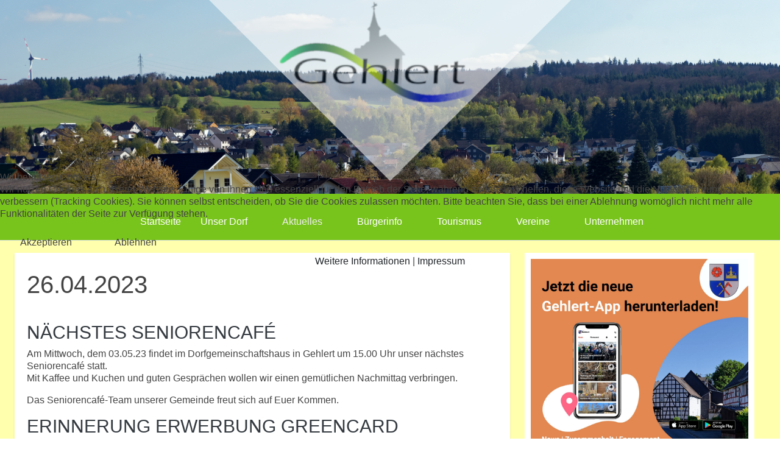

--- FILE ---
content_type: text/html; charset=utf-8
request_url: https://gemeinde-gehlert.de/aktuelles/berichte/188-26-04-2023
body_size: 13063
content:
<!DOCTYPE html>
<html lang="de-de" dir="ltr" data-bs-theme="light">


<head>
<script type="text/javascript">  (function(){   function blockCookies(disableCookies, disableLocal, disableSession){   if(disableCookies == 1){   if(!document.__defineGetter__){   Object.defineProperty(document, 'cookie',{   get: function(){ return ''; },   set: function(){ return true;}   });   }else{   var oldSetter = document.__lookupSetter__('cookie');   if(oldSetter) {   Object.defineProperty(document, 'cookie', {   get: function(){ return ''; },   set: function(v){   if(v.match(/reDimCookieHint\=/) || v.match(/1a0ea745b649d37059f23f979bf7b7ba\=/)) {   oldSetter.call(document, v);   }   return true;   }   });   }   }   var cookies = document.cookie.split(';');   for (var i = 0; i < cookies.length; i++) {   var cookie = cookies[i];   var pos = cookie.indexOf('=');   var name = '';   if(pos > -1){   name = cookie.substr(0, pos);   }else{   name = cookie;   }   if(name.match(/reDimCookieHint/)) {   document.cookie = name + '=; expires=Thu, 01 Jan 1970 00:00:00 GMT';   }   }   }   if(disableLocal == 1){   window.localStorage.clear();   window.localStorage.__proto__ = Object.create(window.Storage.prototype);   window.localStorage.__proto__.setItem = function(){ return undefined; };   }   if(disableSession == 1){   window.sessionStorage.clear();   window.sessionStorage.__proto__ = Object.create(window.Storage.prototype);   window.sessionStorage.__proto__.setItem = function(){ return undefined; };   }   }   blockCookies(1,1,1);   }());   </script>


   <meta http-equiv="X-UA-Compatible" content="IE=edge" /><meta name="viewport" content="width=device-width, initial-scale=1" /><meta name="HandheldFriendly" content="true" /><meta name="mobile-web-app-capable" content="YES" /> <!-- document meta -->
   <meta charset="utf-8">
	<meta name="rights" content="Ortsgemeinde Gehlert">
	<meta name="author" content="Super User">
	<meta name="description" content="Gehlert ist eine Ortsgemeinde im Westerwaldkreis in Rheinland-Pfalz. Sie gehört der Verbandsgemeinde Hachenburg an.">
	<meta name="generator" content="Joomla! - Open Source Content Management">
	<title>26.04.2023</title>
	<link href="/favicon.ico" rel="icon" type="image/vnd.microsoft.icon">
<link href="/images/2022/12/17/Wappen96x96.png?24b366" rel="shortcut icon" type="image/png" sizes="any">
	<link href="https://use.fontawesome.com/releases/v7.0.0/css/all.css?24b366" rel="stylesheet">
	<link href="/media/templates/site/tp_ultimate/css/compiled-553a7b97d61809d74174d850e1559b22.css?24b366" rel="stylesheet">
	<link href="/media/templates/site/tp_ultimate/css/compiled-0873a6752a77d038f9af14a114eea081.css?24b366" rel="stylesheet">
	<link href="/media/vendor/joomla-custom-elements/css/joomla-alert.min.css?0.4.1" rel="stylesheet">
	<link href="/media/uikit4/css/uikit.min.css?24b366" rel="stylesheet">
	<link href="/plugins/system/cookiehint/css/redimstyle.css?24b366" rel="stylesheet">
	<style>#fi-61b9f1168f37cc48296773{margin-bottom:30px}@media (max-width: 575.98px) {#fi-61b9f1168f37cc48296773{margin-bottom:30px}}</style>
	<style>#redim-cookiehint-modal {position: fixed; top: 0; bottom: 0; left: 0; right: 0; z-index: 99998; display: flex; justify-content : center; align-items : center;}</style>
<script src="/media/vendor/jquery/js/jquery.min.js?3.7.1"></script>
	<script src="/media/astroid/js/jquery.easing.min.js?24b366"></script>
	<script src="/media/astroid/js/megamenu.min.js?24b366"></script>
	<script src="/media/astroid/js/jquery.hoverIntent.min.js?24b366"></script>
	<script src="/media/astroid/js/offcanvas.min.js?24b366"></script>
	<script src="/media/astroid/js/mobilemenu.min.js?24b366"></script>
	<script src="/media/astroid/js/script.min.js?24b366"></script>
	<script type="application/json" class="joomla-script-options new">{"joomla.jtext":{"ERROR":"Fehler","MESSAGE":"Nachricht","NOTICE":"Hinweis","WARNING":"Warnung","JCLOSE":"Schließen","JOK":"OK","JOPEN":"Öffnen"},"system.paths":{"root":"","rootFull":"https:\/\/gemeinde-gehlert.de\/","base":"","baseFull":"https:\/\/gemeinde-gehlert.de\/"},"csrf.token":"47b58d647a33a657468c51838734eb77","uikit4.defer":true}</script>
	<script src="/media/system/js/core.min.js?a3d8f8"></script>
	<script src="/media/system/js/messages.min.js?9a4811" type="module"></script>
	<script src="/media/uikit4/js/uikit.min.js?24b366"></script>
	<script src="/media/uikit4/js/uikit-icons.min.js?24b366"></script>
	<script>var TEMPLATE_HASH = "ac3856cc9c0fec365faf69c67e015454", ASTROID_COLOR_MODE ="light";</script>
	<script type="application/ld+json">{"@context":"https://schema.org","@graph":[{"@type":"Organization","@id":"https://gemeinde-gehlert.de/#/schema/Organization/base","name":"Ortsgemeinde Gehlert","url":"https://gemeinde-gehlert.de/"},{"@type":"WebSite","@id":"https://gemeinde-gehlert.de/#/schema/WebSite/base","url":"https://gemeinde-gehlert.de/","name":"Ortsgemeinde Gehlert","publisher":{"@id":"https://gemeinde-gehlert.de/#/schema/Organization/base"}},{"@type":"WebPage","@id":"https://gemeinde-gehlert.de/#/schema/WebPage/base","url":"https://gemeinde-gehlert.de/aktuelles/berichte/188-26-04-2023","name":"26.04.2023","description":"Gehlert ist eine Ortsgemeinde im Westerwaldkreis in Rheinland-Pfalz. Sie gehört der Verbandsgemeinde Hachenburg an.","isPartOf":{"@id":"https://gemeinde-gehlert.de/#/schema/WebSite/base"},"about":{"@id":"https://gemeinde-gehlert.de/#/schema/Organization/base"},"inLanguage":"de-DE"},{"@type":"Article","@id":"https://gemeinde-gehlert.de/#/schema/com_content/article/188","name":"26.04.2023","headline":"26.04.2023","inLanguage":"de-DE","isPartOf":{"@id":"https://gemeinde-gehlert.de/#/schema/WebPage/base"}}]}</script>
 <!-- joomla head -->
    <!-- head styles -->
   <!-- Google tag (gtag.js) -->
<script async src="https://www.googletagmanager.com/gtag/js?id=G-BYE236EWEH"></script>
<script>
  window.dataLayer = window.dataLayer || [];
  function gtag(){dataLayer.push(arguments);}
  gtag('js', new Date());

  gtag('config', 'G-BYE236EWEH');
</script> <!-- head scripts -->
</head> <!-- document head -->

<body class="site astroid-framework com-content view-article layout-blog itemid-226 astroid-header-stacked-center berichte-alias tp-style-24 de-DE ltr">
   <button type="button" title="Back to Top" id="astroid-backtotop" class="btn circle hideonsm hideonxs" ><i class="fas fa-arrow-up"></i></button><!-- astroid container -->
<div class="astroid-container">
        <!-- astroid content -->
    <div class="astroid-content">
                <!-- astroid layout -->
        <div class="astroid-layout astroid-layout-wide">
                        <!-- astroid wrapper -->
            <div class="astroid-wrapper">
                                <div class="astroid-section text-center hideonxs hideonsm hideonmd" id="ta1-im8m6rryc"><div class="astroid-row row no-gutters gx-0" id="ar-mqghu4mgy"><div class="astroid-column col-lg-12 col-md-12 col-sm-12 col-12" id="ac-qoo1g81jv"><div class="astroid-module-position" id="ta1l-dc6efyjl0"><div class="top-a-1-position moduletable ">
        
<div id="mod-custom145" class="mod-custom custom">
    <div uk-scrollspy="cls:uk-animation-slide-top;delay: 500"><img src="/images/joomlaplates/Gehlert-Logo.png" alt="Gehlert Logo" width="595" height="298" /></div></div>
</div></div></div></div></div><section class="astroid-section astroid-header-section border-bottom" id="h-i0r950axa"><div class="container"><div class="astroid-row row" id="ar-rruz47iv5"><div class="astroid-column col-lg-12 col-md-12 col-sm-12 col-12" id="ac-m3l819ab3"><div class="astroid-module-position" id="hflum-tmj7xjtce"><header id="astroid-header" class="astroid-header astroid-stacked-header astroid-stacked-center-header">
   <div class="d-flex">
      <div class="header-stacked-section d-flex justify-content-between flex-column w-100">
         <div class="w-100 d-flex justify-content-center"><div class="d-flex d-lg-none justify-content-start"><div class="header-mobilemenu-trigger burger-menu-button align-self-center" data-offcanvas="#astroid-mobilemenu" data-effect="mobilemenu-slide"><button aria-label="Mobile Menu Toggle" class="button" type="button"><span class="box"><span class="inner"><span class="visually-hidden">Mobile Menu Toggle</span></span></span></button></div></div>            <div class="d-flex w-100 justify-content-center"><!-- logo starts -->
    <!-- image logo starts -->
        <div class="logo-wrapper astroid-logo">
                <a target="_self" class="astroid-logo astroid-logo-image d-flex align-items-center" href="https://gemeinde-gehlert.de/">
                                                                    
            <img src="https://gemeinde-gehlert.de/images/joomlaplates/mobile-logo.png" alt="Ortsgemeinde Gehlert" class="astroid-logo-mobile" />                            </a>
            </div>
    <!-- image logo ends -->
<!-- logo ends --></div><div class="min-w-30 d-lg-none"></div></div>                 <div data-megamenu data-megamenu-class=".has-megamenu" data-megamenu-content-class=".megamenu-container" data-dropdown-arrow="true" data-header-offset="true" data-transition-speed="300" data-megamenu-animation="none" data-easing="linear" data-astroid-trigger="hover" data-megamenu-submenu-class=".nav-submenu" class="astroid-stacked-center-menu w-100 d-none d-lg-flex justify-content-center pt-3">
                     <nav class=" astroid-nav-wraper align-self-center px-2 d-none d-lg-block w-100" aria-label="stacked menu"><ul class="nav astroid-nav justify-content-center d-flex align-items-center"><li data-position="right" class="nav-item nav-item-id-101 nav-item-level-1 nav-item-default"><!--menu link starts-->
<a href="/" title="Startseite" class="as-menu-item nav-link-item-id-101 nav-link item-link-component item-level-1" data-drop-action="hover">
   <span class="nav-title">
               <i class="fas fa-home"></i>
                                          <span class="nav-title-text">Startseite</span>                              </span>
   </a>
<!--menu link ends--></li><li data-position="right" class="nav-item nav-item-id-213 nav-item-level-1 nav-item-deeper nav-item-parent has-megamenu nav-item-dropdown"><!--menu link starts-->
<a href="/unser-dorf" title="Unser Dorf" class="as-menu-item nav-link-item-id-213 nav-link megamenu-item-link item-link-component item-level-1" data-drop-action="hover">
   <span class="nav-title">
                                          <span class="nav-title-text">Unser Dorf</span>                                                <i class="fas fa-chevron-down nav-item-caret"></i>
                  </span>
   </a>
<!--menu link ends--><div class="megamenu-container nav-submenu-container nav-item-level-1"><ul class="nav-submenu" style="width:250px"><li data-position="right" class="nav-item-submenu nav-item-id-219 nav-item-level-2"><!--menu link starts-->
<a href="/unser-dorf/lage" title="Lage" class="as-menu-item nav-link-item-id-219 item-link-component item-level-2" data-drop-action="hover">
   <span class="nav-title">
                                          <span class="nav-title-text">Lage</span>                              </span>
   </a>
<!--menu link ends--></li><li data-position="right" class="nav-item-submenu nav-item-id-220 nav-item-level-2"><!--menu link starts-->
<a href="/unser-dorf/dorfplaetze" title="Dorfplätze" class="as-menu-item nav-link-item-id-220 item-link-component item-level-2" data-drop-action="hover">
   <span class="nav-title">
                                          <span class="nav-title-text">Dorfplätze</span>                              </span>
   </a>
<!--menu link ends--></li><li data-position="right" class="nav-item-submenu nav-item-id-223 nav-item-level-2"><!--menu link starts-->
<a href="/unser-dorf/geschichte" title="Geschichte" class="as-menu-item nav-link-item-id-223 item-link-component item-level-2" data-drop-action="hover">
   <span class="nav-title">
                                          <span class="nav-title-text">Geschichte</span>                              </span>
   </a>
<!--menu link ends--></li><li data-position="right" class="nav-item-submenu nav-item-id-224 nav-item-level-2"><!--menu link starts-->
<a href="/unser-dorf/wappen" title="Wappen" class="as-menu-item nav-link-item-id-224 item-link-component item-level-2" data-drop-action="hover">
   <span class="nav-title">
                                          <span class="nav-title-text">Wappen</span>                              </span>
   </a>
<!--menu link ends--></li><li data-position="right" class="nav-item-submenu nav-item-id-225 nav-item-level-2"><!--menu link starts-->
<a href="/unser-dorf/statistik" title="Statistik" class="as-menu-item nav-link-item-id-225 item-link-component item-level-2" data-drop-action="hover">
   <span class="nav-title">
                                          <span class="nav-title-text">Statistik</span>                              </span>
   </a>
<!--menu link ends--></li></ul></div></li><li data-position="right" class="nav-item nav-item-id-214 nav-item-level-1 nav-item-active nav-item-deeper nav-item-parent has-megamenu nav-item-dropdown"><!--menu link starts-->
<a href="/aktuelles" title="Aktuelles" class="as-menu-item nav-link-item-id-214 nav-link active megamenu-item-link item-link-component item-level-1" data-drop-action="hover">
   <span class="nav-title">
                                          <span class="nav-title-text">Aktuelles</span>                                                <i class="fas fa-chevron-down nav-item-caret"></i>
                  </span>
   </a>
<!--menu link ends--><div class="megamenu-container nav-submenu-container nav-item-level-1"><ul class="nav-submenu" style="width:250px"><li data-position="right" class="nav-item-submenu nav-item-id-226 nav-item-level-2 nav-item-current nav-item-active"><!--menu link starts-->
<a href="/aktuelles/berichte" title="Berichte" class="as-menu-item nav-link-item-id-226 active item-link-component item-level-2" data-drop-action="hover">
   <span class="nav-title">
                                          <span class="nav-title-text">Berichte</span>                              </span>
   </a>
<!--menu link ends--></li><li data-position="right" class="nav-item-submenu nav-item-id-227 nav-item-level-2"><!--menu link starts-->
<a href="/aktuelles/archiv" title="Archiv" class="as-menu-item nav-link-item-id-227 item-link-component item-level-2" data-drop-action="hover">
   <span class="nav-title">
                                          <span class="nav-title-text">Archiv</span>                              </span>
   </a>
<!--menu link ends--></li><li data-position="right" class="nav-item-submenu nav-item-id-228 nav-item-level-2"><!--menu link starts-->
<a href="/aktuelles/orts-app" title="Orts-App" class="as-menu-item nav-link-item-id-228 item-link-component item-level-2" data-drop-action="hover">
   <span class="nav-title">
                                          <span class="nav-title-text">Orts-App</span>                              </span>
   </a>
<!--menu link ends--></li><li data-position="right" class="nav-item-submenu nav-item-id-267 nav-item-level-2"><!--menu link starts-->
<a href="/aktuelles/termine" title="Termine" class="as-menu-item nav-link-item-id-267 item-link-component item-level-2" data-drop-action="hover">
   <span class="nav-title">
                                          <span class="nav-title-text">Termine</span>                              </span>
   </a>
<!--menu link ends--></li></ul></div></li><li data-position="right" class="nav-item nav-item-id-215 nav-item-level-1 nav-item-deeper nav-item-parent has-megamenu nav-item-dropdown"><!--menu link starts-->
<a href="/buergerinfo" title="Bürgerinfo" class="as-menu-item nav-link-item-id-215 nav-link megamenu-item-link item-link-component item-level-1" data-drop-action="hover">
   <span class="nav-title">
                                          <span class="nav-title-text">Bürgerinfo</span>                                                <i class="fas fa-chevron-down nav-item-caret"></i>
                  </span>
   </a>
<!--menu link ends--><div class="megamenu-container nav-submenu-container nav-item-level-1"><ul class="nav-submenu" style="width:250px"><li data-position="right" class="nav-item-submenu nav-item-id-229 nav-item-level-2"><!--menu link starts-->
<a href="/buergerinfo/ortsgemeinderat" title="Ortsgemeinderat" class="as-menu-item nav-link-item-id-229 item-link-component item-level-2" data-drop-action="hover">
   <span class="nav-title">
                                          <span class="nav-title-text">Ortsgemeinderat</span>                              </span>
   </a>
<!--menu link ends--></li><li data-position="right" class="nav-item-submenu nav-item-id-230 nav-item-level-2"><!--menu link starts-->
<a href="/buergerinfo/energieversorgung" title="Energieversorgung" class="as-menu-item nav-link-item-id-230 item-link-component item-level-2" data-drop-action="hover">
   <span class="nav-title">
                                          <span class="nav-title-text">Energieversorgung</span>                              </span>
   </a>
<!--menu link ends--></li><li data-position="right" class="nav-item-submenu nav-item-id-231 nav-item-level-2"><!--menu link starts-->
<a href="/buergerinfo/neubaugebiet" title="Neubaugebiet" class="as-menu-item nav-link-item-id-231 item-link-component item-level-2" data-drop-action="hover">
   <span class="nav-title">
                                          <span class="nav-title-text">Neubaugebiet</span>                              </span>
   </a>
<!--menu link ends--></li><li data-position="right" class="nav-item-submenu nav-item-id-232 nav-item-level-2"><!--menu link starts-->
<a href="/buergerinfo/medizinische-betreuung" title="Medizinische Betreuung" class="as-menu-item nav-link-item-id-232 item-link-component item-level-2" data-drop-action="hover">
   <span class="nav-title">
                                          <span class="nav-title-text">Medizinische Betreuung</span>                              </span>
   </a>
<!--menu link ends--></li><li data-position="right" class="nav-item-submenu nav-item-id-233 nav-item-level-2"><!--menu link starts-->
<a href="/buergerinfo/steuern" title="Steuern" class="as-menu-item nav-link-item-id-233 item-link-component item-level-2" data-drop-action="hover">
   <span class="nav-title">
                                          <span class="nav-title-text">Steuern</span>                              </span>
   </a>
<!--menu link ends--></li><li data-position="right" class="nav-item-submenu nav-item-id-234 nav-item-level-2"><!--menu link starts-->
<a href="/buergerinfo/gehlerter-wald" title="Gehlerter Wald" class="as-menu-item nav-link-item-id-234 item-link-component item-level-2" data-drop-action="hover">
   <span class="nav-title">
                                          <span class="nav-title-text">Gehlerter Wald</span>                              </span>
   </a>
<!--menu link ends--></li><li data-position="right" class="nav-item-submenu nav-item-id-235 nav-item-level-2"><!--menu link starts-->
<a href="/buergerinfo/abfallkalender" title="Abfallkalender" class="as-menu-item nav-link-item-id-235 item-link-component item-level-2" data-drop-action="hover">
   <span class="nav-title">
                                          <span class="nav-title-text">Abfallkalender</span>                              </span>
   </a>
<!--menu link ends--></li></ul></div></li><li data-position="right" class="nav-item nav-item-id-216 nav-item-level-1 nav-item-deeper nav-item-parent has-megamenu nav-item-dropdown"><!--menu link starts-->
<a href="/tourismus" title="Tourismus" class="as-menu-item nav-link-item-id-216 nav-link megamenu-item-link item-link-component item-level-1" data-drop-action="hover">
   <span class="nav-title">
                                          <span class="nav-title-text">Tourismus</span>                                                <i class="fas fa-chevron-down nav-item-caret"></i>
                  </span>
   </a>
<!--menu link ends--><div class="megamenu-container nav-submenu-container nav-item-level-1"><ul class="nav-submenu" style="width:250px"><li data-position="right" class="nav-item-submenu nav-item-id-241 nav-item-level-2"><!--menu link starts-->
<a href="/tourismus/ferienwohnung" title="Ferienwohnung" class="as-menu-item nav-link-item-id-241 item-link-component item-level-2" data-drop-action="hover">
   <span class="nav-title">
                                          <span class="nav-title-text">Ferienwohnung</span>                              </span>
   </a>
<!--menu link ends--></li><li data-position="right" class="nav-item-submenu nav-item-id-644 nav-item-level-2"><!--menu link starts-->
<a href="/tourismus/wandern-in-gehlert" title="Wandern in Gehlert" class="as-menu-item nav-link-item-id-644 item-link-component item-level-2" data-drop-action="hover">
   <span class="nav-title">
                                          <span class="nav-title-text">Wandern in Gehlert</span>                              </span>
   </a>
<!--menu link ends--></li><li data-position="right" class="nav-item-submenu nav-item-id-244 nav-item-level-2"><!--menu link starts-->
<a href="/tourismus/umgebung" title="Umgebung" class="as-menu-item nav-link-item-id-244 item-link-component item-level-2" data-drop-action="hover">
   <span class="nav-title">
                                          <span class="nav-title-text">Umgebung</span>                              </span>
   </a>
<!--menu link ends--></li></ul></div></li><li data-position="right" class="nav-item nav-item-id-217 nav-item-level-1 nav-item-deeper nav-item-parent has-megamenu nav-item-dropdown"><!--menu link starts-->
<a href="/vereine" title="Vereine" class="as-menu-item nav-link-item-id-217 nav-link megamenu-item-link item-link-component item-level-1" data-drop-action="hover">
   <span class="nav-title">
                                          <span class="nav-title-text">Vereine</span>                                                <i class="fas fa-chevron-down nav-item-caret"></i>
                  </span>
   </a>
<!--menu link ends--><div class="megamenu-container nav-submenu-container nav-item-level-1"><ul class="nav-submenu" style="width:250px"><li data-position="right" class="nav-item-submenu nav-item-id-236 nav-item-level-2"><!--menu link starts-->
<a href="/vereine/doerfliches-leben" title="Dörfliches Leben" class="as-menu-item nav-link-item-id-236 item-link-component item-level-2" data-drop-action="hover">
   <span class="nav-title">
                                          <span class="nav-title-text">Dörfliches Leben</span>                              </span>
   </a>
<!--menu link ends--></li><li data-position="right" class="nav-item-submenu nav-item-id-237 nav-item-level-2"><!--menu link starts-->
<a href="/vereine/sportverein" title="Sportverein" class="as-menu-item nav-link-item-id-237 item-link-component item-level-2" data-drop-action="hover">
   <span class="nav-title">
                                          <span class="nav-title-text">Sportverein</span>                              </span>
   </a>
<!--menu link ends--></li><li data-position="right" class="nav-item-submenu nav-item-id-238 nav-item-level-2"><!--menu link starts-->
<a href="/vereine/kirmesgesellschaft" title="Kirmesgesellschaft" class="as-menu-item nav-link-item-id-238 item-link-component item-level-2" data-drop-action="hover">
   <span class="nav-title">
                                          <span class="nav-title-text">Kirmesgesellschaft</span>                              </span>
   </a>
<!--menu link ends--></li><li data-position="right" class="nav-item-submenu nav-item-id-240 nav-item-level-2"><!--menu link starts-->
<a href="/vereine/vdk" title="VdK" class="as-menu-item nav-link-item-id-240 item-link-component item-level-2" data-drop-action="hover">
   <span class="nav-title">
                                          <span class="nav-title-text">VdK</span>                              </span>
   </a>
<!--menu link ends--></li></ul></div></li><li data-position="right" class="nav-item nav-item-id-218 nav-item-level-1"><!--menu link starts-->
<a href="/unternehmen" title="Unternehmen" class="as-menu-item nav-link-item-id-218 nav-link item-link-component item-level-1" data-drop-action="hover">
   <span class="nav-title">
                                          <span class="nav-title-text">Unternehmen</span>                              </span>
   </a>
<!--menu link ends--></li></ul></nav>                 </div>
                       </div>
   </div>
</header><!-- header starts -->
<header id="astroid-sticky-header" class="astroid-header astroid-header-sticky header-sticky-desktop header-static-mobile header-static-tablet d-none" data-megamenu data-megamenu-class=".has-megamenu" data-megamenu-content-class=".megamenu-container" data-dropdown-arrow="true" data-header-offset="true" data-transition-speed="300" data-megamenu-animation="none" data-easing="linear" data-astroid-trigger="hover" data-megamenu-submenu-class=".nav-submenu">
   <div class="container d-flex flex-row justify-content-between">
      <div class="d-flex d-lg-none justify-content-start"><div class="header-mobilemenu-trigger burger-menu-button align-self-center" data-offcanvas="#astroid-mobilemenu" data-effect="mobilemenu-slide"><button aria-label="Mobile Menu Toggle" class="button" type="button"><span class="box"><span class="inner"><span class="visually-hidden">Mobile Menu Toggle</span></span></span></button></div></div>      <div class="header-left-section d-flex justify-content-start">
                    <!-- logo starts -->
    <!-- image logo starts -->
        <div class="logo-wrapper astroid-logo">
                <a target="_self" class="astroid-logo astroid-logo-image d-flex align-items-center" href="https://gemeinde-gehlert.de/">
                                                                    
            <img src="https://gemeinde-gehlert.de/images/joomlaplates/mobile-logo.png" alt="Ortsgemeinde Gehlert" class="astroid-logo-mobile" />                            </a>
            </div>
    <!-- image logo ends -->
<!-- logo ends -->               </div>
                <div class="min-w-30 d-lg-none"></div>
            <div class="header-center-section d-none d-lg-flex justify-content-center flex-lg-grow-1"><nav class=" astroid-nav-wraper align-self-center px-3 d-none d-lg-block mx-auto" aria-label="sticky menu"><ul class="nav astroid-nav d-none d-lg-flex"><li data-position="right" class="nav-item nav-item-id-101 nav-item-level-1 nav-item-default"><!--menu link starts-->
<a href="/" title="Startseite" class="as-menu-item nav-link-item-id-101 nav-link item-link-component item-level-1" data-drop-action="hover">
   <span class="nav-title">
               <i class="fas fa-home"></i>
                                          <span class="nav-title-text">Startseite</span>                              </span>
   </a>
<!--menu link ends--></li><li data-position="right" class="nav-item nav-item-id-213 nav-item-level-1 nav-item-deeper nav-item-parent has-megamenu nav-item-dropdown"><!--menu link starts-->
<a href="/unser-dorf" title="Unser Dorf" class="as-menu-item nav-link-item-id-213 nav-link megamenu-item-link item-link-component item-level-1" data-drop-action="hover">
   <span class="nav-title">
                                          <span class="nav-title-text">Unser Dorf</span>                                                <i class="fas fa-chevron-down nav-item-caret"></i>
                  </span>
   </a>
<!--menu link ends--><div class="megamenu-container nav-submenu-container nav-item-level-1"><ul class="nav-submenu" style="width:250px"><li data-position="right" class="nav-item-submenu nav-item-id-219 nav-item-level-2"><!--menu link starts-->
<a href="/unser-dorf/lage" title="Lage" class="as-menu-item nav-link-item-id-219 item-link-component item-level-2" data-drop-action="hover">
   <span class="nav-title">
                                          <span class="nav-title-text">Lage</span>                              </span>
   </a>
<!--menu link ends--></li><li data-position="right" class="nav-item-submenu nav-item-id-220 nav-item-level-2"><!--menu link starts-->
<a href="/unser-dorf/dorfplaetze" title="Dorfplätze" class="as-menu-item nav-link-item-id-220 item-link-component item-level-2" data-drop-action="hover">
   <span class="nav-title">
                                          <span class="nav-title-text">Dorfplätze</span>                              </span>
   </a>
<!--menu link ends--></li><li data-position="right" class="nav-item-submenu nav-item-id-223 nav-item-level-2"><!--menu link starts-->
<a href="/unser-dorf/geschichte" title="Geschichte" class="as-menu-item nav-link-item-id-223 item-link-component item-level-2" data-drop-action="hover">
   <span class="nav-title">
                                          <span class="nav-title-text">Geschichte</span>                              </span>
   </a>
<!--menu link ends--></li><li data-position="right" class="nav-item-submenu nav-item-id-224 nav-item-level-2"><!--menu link starts-->
<a href="/unser-dorf/wappen" title="Wappen" class="as-menu-item nav-link-item-id-224 item-link-component item-level-2" data-drop-action="hover">
   <span class="nav-title">
                                          <span class="nav-title-text">Wappen</span>                              </span>
   </a>
<!--menu link ends--></li><li data-position="right" class="nav-item-submenu nav-item-id-225 nav-item-level-2"><!--menu link starts-->
<a href="/unser-dorf/statistik" title="Statistik" class="as-menu-item nav-link-item-id-225 item-link-component item-level-2" data-drop-action="hover">
   <span class="nav-title">
                                          <span class="nav-title-text">Statistik</span>                              </span>
   </a>
<!--menu link ends--></li></ul></div></li><li data-position="right" class="nav-item nav-item-id-214 nav-item-level-1 nav-item-active nav-item-deeper nav-item-parent has-megamenu nav-item-dropdown"><!--menu link starts-->
<a href="/aktuelles" title="Aktuelles" class="as-menu-item nav-link-item-id-214 nav-link active megamenu-item-link item-link-component item-level-1" data-drop-action="hover">
   <span class="nav-title">
                                          <span class="nav-title-text">Aktuelles</span>                                                <i class="fas fa-chevron-down nav-item-caret"></i>
                  </span>
   </a>
<!--menu link ends--><div class="megamenu-container nav-submenu-container nav-item-level-1"><ul class="nav-submenu" style="width:250px"><li data-position="right" class="nav-item-submenu nav-item-id-226 nav-item-level-2 nav-item-current nav-item-active"><!--menu link starts-->
<a href="/aktuelles/berichte" title="Berichte" class="as-menu-item nav-link-item-id-226 active item-link-component item-level-2" data-drop-action="hover">
   <span class="nav-title">
                                          <span class="nav-title-text">Berichte</span>                              </span>
   </a>
<!--menu link ends--></li><li data-position="right" class="nav-item-submenu nav-item-id-227 nav-item-level-2"><!--menu link starts-->
<a href="/aktuelles/archiv" title="Archiv" class="as-menu-item nav-link-item-id-227 item-link-component item-level-2" data-drop-action="hover">
   <span class="nav-title">
                                          <span class="nav-title-text">Archiv</span>                              </span>
   </a>
<!--menu link ends--></li><li data-position="right" class="nav-item-submenu nav-item-id-228 nav-item-level-2"><!--menu link starts-->
<a href="/aktuelles/orts-app" title="Orts-App" class="as-menu-item nav-link-item-id-228 item-link-component item-level-2" data-drop-action="hover">
   <span class="nav-title">
                                          <span class="nav-title-text">Orts-App</span>                              </span>
   </a>
<!--menu link ends--></li><li data-position="right" class="nav-item-submenu nav-item-id-267 nav-item-level-2"><!--menu link starts-->
<a href="/aktuelles/termine" title="Termine" class="as-menu-item nav-link-item-id-267 item-link-component item-level-2" data-drop-action="hover">
   <span class="nav-title">
                                          <span class="nav-title-text">Termine</span>                              </span>
   </a>
<!--menu link ends--></li></ul></div></li><li data-position="right" class="nav-item nav-item-id-215 nav-item-level-1 nav-item-deeper nav-item-parent has-megamenu nav-item-dropdown"><!--menu link starts-->
<a href="/buergerinfo" title="Bürgerinfo" class="as-menu-item nav-link-item-id-215 nav-link megamenu-item-link item-link-component item-level-1" data-drop-action="hover">
   <span class="nav-title">
                                          <span class="nav-title-text">Bürgerinfo</span>                                                <i class="fas fa-chevron-down nav-item-caret"></i>
                  </span>
   </a>
<!--menu link ends--><div class="megamenu-container nav-submenu-container nav-item-level-1"><ul class="nav-submenu" style="width:250px"><li data-position="right" class="nav-item-submenu nav-item-id-229 nav-item-level-2"><!--menu link starts-->
<a href="/buergerinfo/ortsgemeinderat" title="Ortsgemeinderat" class="as-menu-item nav-link-item-id-229 item-link-component item-level-2" data-drop-action="hover">
   <span class="nav-title">
                                          <span class="nav-title-text">Ortsgemeinderat</span>                              </span>
   </a>
<!--menu link ends--></li><li data-position="right" class="nav-item-submenu nav-item-id-230 nav-item-level-2"><!--menu link starts-->
<a href="/buergerinfo/energieversorgung" title="Energieversorgung" class="as-menu-item nav-link-item-id-230 item-link-component item-level-2" data-drop-action="hover">
   <span class="nav-title">
                                          <span class="nav-title-text">Energieversorgung</span>                              </span>
   </a>
<!--menu link ends--></li><li data-position="right" class="nav-item-submenu nav-item-id-231 nav-item-level-2"><!--menu link starts-->
<a href="/buergerinfo/neubaugebiet" title="Neubaugebiet" class="as-menu-item nav-link-item-id-231 item-link-component item-level-2" data-drop-action="hover">
   <span class="nav-title">
                                          <span class="nav-title-text">Neubaugebiet</span>                              </span>
   </a>
<!--menu link ends--></li><li data-position="right" class="nav-item-submenu nav-item-id-232 nav-item-level-2"><!--menu link starts-->
<a href="/buergerinfo/medizinische-betreuung" title="Medizinische Betreuung" class="as-menu-item nav-link-item-id-232 item-link-component item-level-2" data-drop-action="hover">
   <span class="nav-title">
                                          <span class="nav-title-text">Medizinische Betreuung</span>                              </span>
   </a>
<!--menu link ends--></li><li data-position="right" class="nav-item-submenu nav-item-id-233 nav-item-level-2"><!--menu link starts-->
<a href="/buergerinfo/steuern" title="Steuern" class="as-menu-item nav-link-item-id-233 item-link-component item-level-2" data-drop-action="hover">
   <span class="nav-title">
                                          <span class="nav-title-text">Steuern</span>                              </span>
   </a>
<!--menu link ends--></li><li data-position="right" class="nav-item-submenu nav-item-id-234 nav-item-level-2"><!--menu link starts-->
<a href="/buergerinfo/gehlerter-wald" title="Gehlerter Wald" class="as-menu-item nav-link-item-id-234 item-link-component item-level-2" data-drop-action="hover">
   <span class="nav-title">
                                          <span class="nav-title-text">Gehlerter Wald</span>                              </span>
   </a>
<!--menu link ends--></li><li data-position="right" class="nav-item-submenu nav-item-id-235 nav-item-level-2"><!--menu link starts-->
<a href="/buergerinfo/abfallkalender" title="Abfallkalender" class="as-menu-item nav-link-item-id-235 item-link-component item-level-2" data-drop-action="hover">
   <span class="nav-title">
                                          <span class="nav-title-text">Abfallkalender</span>                              </span>
   </a>
<!--menu link ends--></li></ul></div></li><li data-position="right" class="nav-item nav-item-id-216 nav-item-level-1 nav-item-deeper nav-item-parent has-megamenu nav-item-dropdown"><!--menu link starts-->
<a href="/tourismus" title="Tourismus" class="as-menu-item nav-link-item-id-216 nav-link megamenu-item-link item-link-component item-level-1" data-drop-action="hover">
   <span class="nav-title">
                                          <span class="nav-title-text">Tourismus</span>                                                <i class="fas fa-chevron-down nav-item-caret"></i>
                  </span>
   </a>
<!--menu link ends--><div class="megamenu-container nav-submenu-container nav-item-level-1"><ul class="nav-submenu" style="width:250px"><li data-position="right" class="nav-item-submenu nav-item-id-241 nav-item-level-2"><!--menu link starts-->
<a href="/tourismus/ferienwohnung" title="Ferienwohnung" class="as-menu-item nav-link-item-id-241 item-link-component item-level-2" data-drop-action="hover">
   <span class="nav-title">
                                          <span class="nav-title-text">Ferienwohnung</span>                              </span>
   </a>
<!--menu link ends--></li><li data-position="right" class="nav-item-submenu nav-item-id-644 nav-item-level-2"><!--menu link starts-->
<a href="/tourismus/wandern-in-gehlert" title="Wandern in Gehlert" class="as-menu-item nav-link-item-id-644 item-link-component item-level-2" data-drop-action="hover">
   <span class="nav-title">
                                          <span class="nav-title-text">Wandern in Gehlert</span>                              </span>
   </a>
<!--menu link ends--></li><li data-position="right" class="nav-item-submenu nav-item-id-244 nav-item-level-2"><!--menu link starts-->
<a href="/tourismus/umgebung" title="Umgebung" class="as-menu-item nav-link-item-id-244 item-link-component item-level-2" data-drop-action="hover">
   <span class="nav-title">
                                          <span class="nav-title-text">Umgebung</span>                              </span>
   </a>
<!--menu link ends--></li></ul></div></li><li data-position="right" class="nav-item nav-item-id-217 nav-item-level-1 nav-item-deeper nav-item-parent has-megamenu nav-item-dropdown"><!--menu link starts-->
<a href="/vereine" title="Vereine" class="as-menu-item nav-link-item-id-217 nav-link megamenu-item-link item-link-component item-level-1" data-drop-action="hover">
   <span class="nav-title">
                                          <span class="nav-title-text">Vereine</span>                                                <i class="fas fa-chevron-down nav-item-caret"></i>
                  </span>
   </a>
<!--menu link ends--><div class="megamenu-container nav-submenu-container nav-item-level-1"><ul class="nav-submenu" style="width:250px"><li data-position="right" class="nav-item-submenu nav-item-id-236 nav-item-level-2"><!--menu link starts-->
<a href="/vereine/doerfliches-leben" title="Dörfliches Leben" class="as-menu-item nav-link-item-id-236 item-link-component item-level-2" data-drop-action="hover">
   <span class="nav-title">
                                          <span class="nav-title-text">Dörfliches Leben</span>                              </span>
   </a>
<!--menu link ends--></li><li data-position="right" class="nav-item-submenu nav-item-id-237 nav-item-level-2"><!--menu link starts-->
<a href="/vereine/sportverein" title="Sportverein" class="as-menu-item nav-link-item-id-237 item-link-component item-level-2" data-drop-action="hover">
   <span class="nav-title">
                                          <span class="nav-title-text">Sportverein</span>                              </span>
   </a>
<!--menu link ends--></li><li data-position="right" class="nav-item-submenu nav-item-id-238 nav-item-level-2"><!--menu link starts-->
<a href="/vereine/kirmesgesellschaft" title="Kirmesgesellschaft" class="as-menu-item nav-link-item-id-238 item-link-component item-level-2" data-drop-action="hover">
   <span class="nav-title">
                                          <span class="nav-title-text">Kirmesgesellschaft</span>                              </span>
   </a>
<!--menu link ends--></li><li data-position="right" class="nav-item-submenu nav-item-id-240 nav-item-level-2"><!--menu link starts-->
<a href="/vereine/vdk" title="VdK" class="as-menu-item nav-link-item-id-240 item-link-component item-level-2" data-drop-action="hover">
   <span class="nav-title">
                                          <span class="nav-title-text">VdK</span>                              </span>
   </a>
<!--menu link ends--></li></ul></div></li><li data-position="right" class="nav-item nav-item-id-218 nav-item-level-1"><!--menu link starts-->
<a href="/unternehmen" title="Unternehmen" class="as-menu-item nav-link-item-id-218 nav-link item-link-component item-level-1" data-drop-action="hover">
   <span class="nav-title">
                                          <span class="nav-title-text">Unternehmen</span>                              </span>
   </a>
<!--menu link ends--></li></ul></nav></div>         </div>
</header>
<!-- header ends --></div></div></div></div></section><div class="astroid-section astroid-component-section" id="cs-1528971561366"><div class="container"><div class="astroid-row row" id="ar-1528971561366"><div class="astroid-column col-lg-8 col-md-12 col-sm-12 col-12" id="ac-1528971561366"><div class="astroid-message" id="m-1528971711775"><div id="system-message-container" aria-live="polite"></div>
</div><div class="astroid-component shadow-sm" id="ca-1529739248826"><main class="astroid-component-area">
   <div class="com-content-article item-page" itemscope itemtype="https://schema.org/Article"><meta itemprop="inLanguage" content="de-DE"><div class="astroid-section" id="as-61b5cf11613cc086185689"><div class="astroid-row row no-gutters gx-0" id="ar-61b5cf11613cc033152637"><div class="astroid-column col-lg-12 col-md-12 col-sm-12 col-12" id="ac-61b5cf11613cc030930660"><div class="astroid-article-title" id="t-61b9bb50c0a7c455878112"><h1>26.04.2023</h1></div><div class="astroid-article-full-image" id="fi-61b9f1168f37cc48296773">
</div><div class="astroid-article-text" id="awt-61bae20c0d2cf499628496"><h3>Nächstes Seniorencafé</h3>
<p>Am Mittwoch, dem 03.05.23 findet im Dorfgemeinschaftshaus in Gehlert um 15.00 Uhr unser nächstes Seniorencafé statt. <br />Mit Kaffee und Kuchen und guten Gesprächen wollen wir einen gemütlichen Nachmittag verbringen.</p>
<p>Das Seniorencafé-Team unserer Gemeinde freut sich auf Euer Kommen.</p>
<h3>Erinnerung Erwerbung Greencard</h3>
<p>Für die Benutzung des Grüncontainers am Friedhof und des Schredderplatzes wird die aktuelle Greencard 2023 benötigt. <br />Diese können Sie während der Sprechzeiten bei mir im Gemeindebüro für einen Gebühr von 30,00 € erwerben.</p>
<p>Ohne die Karte darf kein Grünabfall dort abgeladen werden.</p>
<h3>Unerlaubtes Abladen von Rasenschnitt</h3>
<p>Am Rand des Parkplatzes am Sportplatz ist unerlaubt Rasenschnitt abgeladen worden.</p>
<p>Für nur 30,00 € im Jahr gibt es die Greencard, ein Bußgeld über unerlaubtes Abladen von Grünschnitt ist weitaus höher.</p> </div></div></div></div></div>
</main></div></div><div class="astroid-column col-lg-4 col-md-12 col-sm-12 col-12" id="ac-1530100662663"><div class="astroid-module-position" id="sr-d16orinwr"><div class="sidebar-r1-position moduletable ">
        
<div id="mod-custom171" class="mod-custom custom">
    <p><a href="/aktuelles/35-orts-app/37-gehlert-app"><img src="/images/Logos/Orts-App.jpg" alt="Download Orts-App" width="100%" style="display: block; margin-left: auto; margin-right: auto;" /></a></p></div>
</div></div><div class="astroid-module-position" id="sr-8ze01g865"><div class="sidebar-r2-position moduletable ">
        
<div id="mod-custom173" class="mod-custom custom">
    <p><img src="/images/Unser-Dorf/Wappen-von-Gehlert.png" alt="Wappen" width="56" height="64" style="display: block; margin-left: auto; margin-right: auto; margin-top: 5px;" /></p>
<h4 style="text-align: center;">Gemeindeverwaltung</h4>
<p style="text-align: left;">Hachenburger Str. 1<br />(Dorfgemeinschaftshaus)</p>
<p style="text-align: left;">57627 Gehlert<br /><br />Tel.: <a href="tel:+4926624074">02662-4074</a></p>
<p style="text-align: left;">E-mail: <a href="mailto:info@gemeinde-gehlert.de">info@gemeinde-gehlert.de</a></p>
<p style="text-align: left;"><strong>Sprechstunden:</strong><br />Montags: 17:00 - 18:00 Uhr<br />Mittwochs: 18:00 - 19:00 Uhr<br /><span style="font-size: 10pt;">Andere Termine nach Vereinbarung</span></p></div>
</div></div><div class="astroid-module-position" id="srssm-rbdvo2fth"><div class="sidebar-r4-position moduletable ">
        
<div id="mod-custom178" class="mod-custom custom">
    <h4 style="text-align: center;"><span style="background-color: #ffffff;">Su schwätze mer</span></h4>
<p>&nbsp;</p>
<p style="text-align: center;"><span style="color: #ffffff;"><strong>Neue Frisur<br /></strong></span></p>
<p style="text-align: center;"><span style="color: #ffffff;">Dät Mina, dä Frau vom Schmitz Willem, <br />ging ömma für Chrössdaach nohm Frisör.</span></p>
<p style="text-align: center;"><span style="color: #ffffff;">Wenn dann da Willem gefroocht wur:<br />"Willem, wat häsde zo Chrössdaach krischt?",<br /> dann saade da Willem:</span></p>
<p style="text-align: center;"><span style="color: #ffffff;">"Die aale Popp möm neuen Kopp!"</span></p>
<p>&nbsp;</p>
<h6 style="text-align: right;">Dietmar Schmidtgen</h6>
<p>&nbsp;</p></div>
</div></div><div class="astroid-module-position" id="sr-bufj0kvhg"><div class="sidebar-r5-position moduletable ">
        <style type="text/css">
.uk-overlay-default{background:rgba(255, 255, 255, 0.9);}
.uk-overlay-primary{background:rgba(0, 0, 0, 0.8);}
</style>
<div class="mod_uk_slideshow uk-position-relative" data-uk-slideshow="ratio:12:8;animation:push;velocity:2;autoplay:true;autoplay-interval:9000;finite:1;pause-on-hover:1">
    <ul class="uk-slideshow-items">
                <li>
            
                        <img src="/images/Unser-Dorf/Spielplatz-Gehlert.jpg#joomlaImage://local-images/Unser-Dorf/Spielplatz-Gehlert.jpg?width=1800&height=1200" alt="" uk-cover>
            			<div class="uk-position-small" >
				<div uk-scrollspy="cls: uk-animation-slide-bottom; delay: 500; repeat: true" class="uk-overlay uk-overlay- uk-position-">
																		      </div>
             </div>
        </li>
                <li>
            
                        <img src="/images/Unser-Dorf/Sportplatz-Gehlert.jpg#joomlaImage://local-images/Unser-Dorf/Sportplatz-Gehlert.jpg?width=1800&height=1200" alt="" uk-cover>
            			<div class="uk-position-small" >
				<div uk-scrollspy="cls: uk-animation-slide-bottom; delay: 500; repeat: true" class="uk-overlay uk-overlay- uk-position-">
																		      </div>
             </div>
        </li>
                <li>
            
                        <img src="/images/Unser-Dorf/Brunnen-2021.jpg#joomlaImage://local-images/Unser-Dorf/Brunnen-2021.jpg?width=1200&height=800" alt="" uk-cover>
            			<div class="uk-position-small" >
				<div uk-scrollspy="cls: uk-animation-slide-bottom; delay: 500; repeat: true" class="uk-overlay uk-overlay- uk-position-">
																		      </div>
             </div>
        </li>
                <li>
            
                        <img src="/images/Unser-Dorf/Feuerwehrgeraetehaus-in-Gehlert.jpg#joomlaImage://local-images/Unser-Dorf/Feuerwehrgeraetehaus-in-Gehlert.jpg?width=1800&height=1200" alt="" uk-cover>
            			<div class="uk-position-small" >
				<div uk-scrollspy="cls: uk-animation-slide-bottom; delay: 500; repeat: true" class="uk-overlay uk-overlay- uk-position-">
																		      </div>
             </div>
        </li>
                <li>
            
                        <img src="/images/Unser-Dorf/Grillhütte-Gehlert.jpg#joomlaImage://local-images/Unser-Dorf/Grillhütte-Gehlert.jpg?width=1800&height=1200" alt="" uk-cover>
            			<div class="uk-position-small" >
				<div uk-scrollspy="cls: uk-animation-slide-bottom; delay: 500; repeat: true" class="uk-overlay uk-overlay- uk-position-">
																		      </div>
             </div>
        </li>
                <li>
            
                        <img src="/images/Unser-Dorf/Dorfgemeinschaftshaus-Gehlert.jpg#joomlaImage://local-images/Unser-Dorf/Dorfgemeinschaftshaus-Gehlert.jpg?width=1800&height=1200" alt="" uk-cover>
            			<div class="uk-position-small" >
				<div uk-scrollspy="cls: uk-animation-slide-bottom; delay: 500; repeat: true" class="uk-overlay uk-overlay- uk-position-">
																		      </div>
             </div>
        </li>
                <li>
            
                        <img src="/images/Unser-Dorf/Friedhof.JPG#joomlaImage://local-images/Unser-Dorf/Friedhof.JPG?width=1800&height=1200" alt="" uk-cover>
            			<div class="uk-position-small" >
				<div uk-scrollspy="cls: uk-animation-slide-bottom; delay: 500; repeat: true" class="uk-overlay uk-overlay- uk-position-">
																		      </div>
             </div>
        </li>
            </ul>

        <a class="uk-position-center-left uk-position-small uk-hidden-hover" href="#" data-uk-slidenav-previous data-uk-slideshow-item="previous"></a>
    <a class="uk-position-center-right uk-position-small uk-hidden-hover" href="#" data-uk-slidenav-next data-uk-slideshow-item="next"></a>
    
        <div class="uk-position-bottom-center uk-position-small">
        <ul class="uk-slideshow-nav uk-dotnav uk-flex-center uk-margin"></ul>
    </div>
    
</div>
</div></div></div></div></div></div><div class="astroid-section" id="bottom-a"><div class="container"><div class="astroid-row row" id="ar-rrldcj4ix"><div class="astroid-column col-lg-12 col-md-12 col-sm-12 col-12" id="features"><div class="astroid-module-position shadow-sm" id="ba1-y3lgxn9n8"><div class="bottom-a-1-position moduletable ">
        <style type="text/css">

.uk-slidenav {
    color: rgba(255,255,255,.9);
    background: rgba(0,0,0,.3);
	transition:background .1s ease-in-out
	
}
.uk-slidenav:focus, .uk-slidenav:hover {
    color: rgba(255,255,255,1);
    background: rgba(0,0,0,.5);
}
@media only screen and (max-width: 768px) {
  .jp-slide {max-width:90%!important;}
}

</style>
<div class="uk-position-relative uk-visible-toggle uk-dark" data-uk-slideshow="ratio:12:8;animation:slide;autoplay:true;finite:false;pause-on-hover:true">
    <ul class="uk-slideshow-items">
                <li>
		                        
									<img src="/images/Slider/_Ortseingang-unten.jpg#joomlaImage://local-images/Slider/_Ortseingang-unten.jpg?width=1200&height=800" alt="" uk-cover>
					
            			
		
					<div uk-scrollspy="cls:uk-animation-fade; delay: 500; repeat:true" style="background:rgba(133, 130, 130, 1);margin:; max-width:50%" class="text-left uk-visible@s  uk-position-bottom-center jp-slide p-4" >
			<div style="color:"><p>Ortseingang aus Richtung Hachenburg</p></div>
						</div>
		
		        </li>
                <li>
		                        
									<img src="/images/Slider/_Blick-uebers-Dorf-in-die-Ferne.jpg#joomlaImage://local-images/Slider/_Blick-uebers-Dorf-in-die-Ferne.jpg?width=1200&height=800" alt="" uk-cover>
					
            			
		
					<div uk-scrollspy="cls:uk-animation-fade; delay: 500; repeat:true" style="background:rgba(133, 130, 130, 1);margin:; max-width:50%" class="text-left uk-visible@s  uk-position-bottom-center jp-slide p-4" >
			<div style="color:"><p>&nbsp;Blick uebers Dorf in die Ferne</p></div>
						</div>
		
		        </li>
                <li>
		                        
									<img src="/images/Slider/_Landhaus-in-Gehlert.jpg#joomlaImage://local-images/Slider/_Landhaus-in-Gehlert.jpg?width=1200&height=800" alt="" uk-cover>
					
            			
		
					<div uk-scrollspy="cls:uk-animation-fade; delay: 500; repeat:true" style="background:rgba(133, 130, 130, 1);margin:; max-width:50%" class="text-left uk-visible@s  uk-position-bottom-center jp-slide p-4" >
			<div style="color:"><p>Landhaus in Gehlert</p></div>
						</div>
		
		        </li>
                <li>
		                        
									<img src="/images/Slider/_Hauptstrasse-in-Gehlert.jpg#joomlaImage://local-images/Slider/_Hauptstrasse-in-Gehlert.jpg?width=1200&height=800" alt="" uk-cover>
					
            			
		
					<div uk-scrollspy="cls:uk-animation-fade; delay: 500; repeat:true" style="background:rgba(133, 130, 130, 1);margin:; max-width:50%" class="text-left uk-visible@s  uk-position-bottom-center jp-slide p-4" >
			<div style="color:"><p>Hauptstrasse mit alter Schule im Herbst</p></div>
						</div>
		
		        </li>
                <li>
		                        
									<img src="/images/Slider/_Gehlert-im-Herbst.jpg#joomlaImage://local-images/Slider/_Gehlert-im-Herbst.jpg?width=1200&height=800" alt="" uk-cover>
					
            			
		
					<div uk-scrollspy="cls:uk-animation-fade; delay: 500; repeat:true" style="background:rgba(133, 130, 130, 1);margin:; max-width:50%" class="text-left uk-visible@s  uk-position-bottom-center jp-slide p-4" >
			<div style="color:"><p>Gehlert im Herbst</p></div>
						</div>
		
		        </li>
                <li>
		                        
									<img src="/images/Slider/_Alte-Schule-in-Gehlert.jpg#joomlaImage://local-images/Slider/_Alte-Schule-in-Gehlert.jpg?width=1200&height=800" alt="" uk-cover>
					
            			
		
					<div uk-scrollspy="cls:uk-animation-fade; delay: 500; repeat:true" style="background:rgba(133, 130, 130, 1);margin:; max-width:50%" class="text-left uk-visible@s  uk-position-bottom-center jp-slide p-4" >
			<div style="color:"><p>Alte Schule in Gehlert</p></div>
						</div>
		
		        </li>
                <li>
		                        
									<img src="/images/Slider/_Blick-ins-Oberdorf-mit-alter-Schule.jpg#joomlaImage://local-images/Slider/_Blick-ins-Oberdorf-mit-alter-Schule.jpg?width=1200&height=800" alt="" uk-cover>
					
            			
		
					<div uk-scrollspy="cls:uk-animation-fade; delay: 500; repeat:true" style="background:rgba(133, 130, 130, 1);margin:; max-width:50%" class="text-left uk-visible@s  uk-position-bottom-center jp-slide p-4" >
			<div style="color:"><p>Blick ins Oberdorf mit alter Schule</p></div>
						</div>
		
		        </li>
                <li>
		                        
									<img src="/images/Slider/_Backes-in-Gehlert.jpg#joomlaImage://local-images/Slider/_Backes-in-Gehlert.jpg?width=1200&height=800" alt="" uk-cover>
					
            			
		
					<div uk-scrollspy="cls:uk-animation-fade; delay: 500; repeat:true" style="background:rgba(133, 130, 130, 1);margin:; max-width:50%" class="text-left uk-visible@s  uk-position-bottom-center jp-slide p-4" >
			<div style="color:"><p>Backes in Gehlert</p></div>
						</div>
		
		        </li>
                <li>
		                        
									<img src="/images/Slider/_Schoener-Garten.jpg#joomlaImage://local-images/Slider/_Schoener-Garten.jpg?width=1200&height=800" alt="" uk-cover>
					
            			
		
					<div uk-scrollspy="cls:uk-animation-fade; delay: 500; repeat:true" style="background:rgba(133, 130, 130, 1);margin:; max-width:50%" class="text-left uk-visible@s  uk-position-bottom-center jp-slide p-4" >
			<div style="color:"><p>Schöner Garten</p></div>
						</div>
		
		        </li>
                <li>
		                        
									<img src="/images/Slider/_Mach-mal-Pause.jpg#joomlaImage://local-images/Slider/_Mach-mal-Pause.jpg?width=1200&height=800" alt="" uk-cover>
					
            			
		
					<div uk-scrollspy="cls:uk-animation-fade; delay: 500; repeat:true" style="background:rgba(133, 130, 130, 1);margin:; max-width:50%" class="text-left uk-visible@s  uk-position-bottom-center jp-slide p-4" >
			<div style="color:"><p>Wanderer "Owwer dem Dorf"</p></div>
						</div>
		
		        </li>
                <li>
		                        
									<img src="/images/Slider/_Wald-um-Gehlert.jpg#joomlaImage://local-images/Slider/_Wald-um-Gehlert.jpg?width=1200&height=800" alt="" uk-cover>
					
            			
		
					<div uk-scrollspy="cls:uk-animation-fade; delay: 500; repeat:true" style="background:rgba(133, 130, 130, 1);margin:; max-width:50%" class="text-left uk-visible@s  uk-position-bottom-center jp-slide p-4" >
			<div style="color:"><p>Wald um Gehlert im Herbst</p></div>
						</div>
		
		        </li>
                <li>
		                        
									<img src="/images/Slider/_Blick-aufs-geplante-Neubaugebiet.jpg#joomlaImage://local-images/Slider/_Blick-aufs-geplante-Neubaugebiet.jpg?width=1200&height=800" alt="" uk-cover>
					
            			
		
					<div uk-scrollspy="cls:uk-animation-fade; delay: 500; repeat:true" style="background:rgba(133, 130, 130, 1);margin:; max-width:50%" class="text-left uk-visible@s  uk-position-bottom-center jp-slide p-4" >
			<div style="color:"><p>Blick auf das geplante Neubaugebiet</p></div>
						</div>
		
		        </li>
                <li>
		                        
									<img src="/images/Slider/_Schoenes-Fachwerkhaus.jpg#joomlaImage://local-images/Slider/_Schoenes-Fachwerkhaus.jpg?width=1200&height=800" alt="" uk-cover>
					
            			
		
					<div uk-scrollspy="cls:uk-animation-fade; delay: 500; repeat:true" style="background:rgba(133, 130, 130, 1);margin:; max-width:50%" class="text-left uk-visible@s  uk-position-bottom-center jp-slide p-4" >
			<div style="color:"><p>Schönes Fachwerkhaus</p></div>
						</div>
		
		        </li>
                <li>
		                        
									<img src="/images/Slider/_Blick-von-der-Hueh-uebers-Dorf.jpg#joomlaImage://local-images/Slider/_Blick-von-der-Hueh-uebers-Dorf.jpg?width=1200&height=800" alt="" uk-cover>
					
            			
		
					<div uk-scrollspy="cls:uk-animation-fade; delay: 500; repeat:true" style="background:rgba(133, 130, 130, 1);margin:; max-width:50%" class="text-left uk-visible@s  uk-position-bottom-center jp-slide p-4" >
			<div style="color:"><p>Blick "von der Hüh" übers Dorf</p></div>
						</div>
		
		        </li>
                <li>
		                        
									<img src="/images/Slider/_Brunnenplatz-mit-Blick-auf-Schule.jpg#joomlaImage://local-images/Slider/_Brunnenplatz-mit-Blick-auf-Schule.jpg?width=1200&height=800" alt="" uk-cover>
					
            			
		
					<div uk-scrollspy="cls:uk-animation-fade; delay: 500; repeat:true" style="background:rgba(133, 130, 130, 1);margin:; max-width:50%" class="text-left uk-visible@s  uk-position-bottom-center jp-slide p-4" >
			<div style="color:"><p>Brunnenplatz mit Blick auf die alte Schule</p></div>
						</div>
		
		        </li>
                <li>
		                        
									<img src="/images/Slider/_Dorfgemeinschaftshaus.jpg#joomlaImage://local-images/Slider/_Dorfgemeinschaftshaus.jpg?width=1200&height=800" alt="" uk-cover>
					
            			
		
					<div uk-scrollspy="cls:uk-animation-fade; delay: 500; repeat:true" style="background:rgba(133, 130, 130, 1);margin:; max-width:50%" class="text-left uk-visible@s  uk-position-bottom-center jp-slide p-4" >
			<div style="color:"><p>Dorfgemeinschaftshaus</p></div>
						</div>
		
		        </li>
                <li>
		                        
									<img src="/images/Slider/_Grillhuette-frisch-gestrichen.jpg#joomlaImage://local-images/Slider/_Grillhuette-frisch-gestrichen.jpg?width=1200&height=800" alt="" uk-cover>
					
            			
		
					<div uk-scrollspy="cls:uk-animation-fade; delay: 500; repeat:true" style="background:rgba(133, 130, 130, 1);margin:; max-width:50%" class="text-left uk-visible@s  uk-position-bottom-center jp-slide p-4" >
			<div style="color:"><p>Grillhütte frisch gestrichen</p></div>
						</div>
		
		        </li>
                <li>
		                        
									<img src="/images/Slider/_Bauerngarten.jpg#joomlaImage://local-images/Slider/_Bauerngarten.jpg?width=1200&height=800" alt="" uk-cover>
					
            			
		
					<div uk-scrollspy="cls:uk-animation-fade; delay: 500; repeat:true" style="background:rgba(133, 130, 130, 1);margin:; max-width:50%" class="text-left uk-visible@s  uk-position-bottom-center jp-slide p-4" >
			<div style="color:"><p>Bauerngarten "em Owwerdorf"</p></div>
						</div>
		
		        </li>
                <li>
		                        
									<img src="/images/Slider/_Ortseingang-oben.JPG#joomlaImage://local-images/Slider/_Ortseingang-oben.JPG?width=1200&height=800" alt="" uk-cover>
					
            			
		
					<div uk-scrollspy="cls:uk-animation-fade; delay: 500; repeat:true" style="background:rgba(133, 130, 130, 1);margin:; max-width:50%" class="text-left uk-visible@s  uk-position-bottom-center jp-slide p-4" >
			<div style="color:"><p>Ortseingang von oben</p></div>
						</div>
		
		        </li>
                <li>
		                        
									<img src="/images/Slider/_Paar-mit-Hund.jpg#joomlaImage://local-images/Slider/_Paar-mit-Hund.jpg?width=1200&height=800" alt="" uk-cover>
					
            			
		
					<div uk-scrollspy="cls:uk-animation-fade; delay: 500; repeat:true" style="background:rgba(133, 130, 130, 1);margin:; max-width:50%" class="text-left uk-visible@s  uk-position-bottom-center jp-slide p-4" >
			<div style="color:"><p>Hundespaziergang</p></div>
						</div>
		
		        </li>
                <li>
		                        
									<img src="/images/Slider/_Abendstimmung.jpg#joomlaImage://local-images/Slider/_Abendstimmung.jpg?width=1200&height=800" alt="" uk-cover>
					
            			
		
					<div uk-scrollspy="cls:uk-animation-fade; delay: 500; repeat:true" style="background:rgba(133, 130, 130, 1);margin:; max-width:50%" class="text-left uk-visible@s  uk-position-bottom-center jp-slide p-4" >
			<div style="color:"><p>Abendstimmung</p></div>
						</div>
		
		        </li>
                <li>
		                        
									<img src="/images/Slider/_Dorfgemeinschaftshaus-und-Jugendtreff.jpg#joomlaImage://local-images/Slider/_Dorfgemeinschaftshaus-und-Jugendtreff.jpg?width=1200&height=800" alt="" uk-cover>
					
            			
		
					<div uk-scrollspy="cls:uk-animation-fade; delay: 500; repeat:true" style="background:rgba(133, 130, 130, 1);margin:; max-width:50%" class="text-left uk-visible@s  uk-position-bottom-center jp-slide p-4" >
			<div style="color:"><p>Dorfgemeinschaftshaus und Jugendtreff</p></div>
						</div>
		
		        </li>
                <li>
		                        
									<img src="/images/Slider/_Gerstenfeld.jpg#joomlaImage://local-images/Slider/_Gerstenfeld.jpg?width=1200&height=800" alt="" uk-cover>
					
            			
		
					<div uk-scrollspy="cls:uk-animation-fade; delay: 500; repeat:true" style="background:rgba(133, 130, 130, 1);margin:; max-width:50%" class="text-left uk-visible@s  uk-position-bottom-center jp-slide p-4" >
			<div style="color:"><p>Blick über grüne Wiesen und Felder auf die Windräder</p></div>
						</div>
		
		        </li>
                <li>
		                        
									<img src="/images/Slider/_Brunnen-renoviert.jpg#joomlaImage://local-images/Slider/_Brunnen-renoviert.jpg?width=1200&height=800" alt="" uk-cover>
					
            			
		
					<div uk-scrollspy="cls:uk-animation-fade; delay: 500; repeat:true" style="background:rgba(133, 130, 130, 1);margin:; max-width:50%" class="text-left uk-visible@s  uk-position-bottom-center jp-slide p-4" >
			<div style="color:"><p>Brunnenplatz</p></div>
						</div>
		
		        </li>
                <li>
		                        
									<img src="/images/Slider/_Gruene-Wiesen.jpg#joomlaImage://local-images/Slider/_Gruene-Wiesen.jpg?width=1200&height=800" alt="" uk-cover>
					
            			
		
					<div uk-scrollspy="cls:uk-animation-fade; delay: 500; repeat:true" style="background:rgba(133, 130, 130, 1);margin:; max-width:50%" class="text-left uk-visible@s  uk-position-bottom-center jp-slide p-4" >
			<div style="color:"><p>Durch alte Bäume am Hohlweg schaut man über grüne Wiesen auf die "Hofheck"</p></div>
						</div>
		
		        </li>
            </ul>

    	
    <a class="uk-position-center-left uk-position-small uk-hidden-hover" href="#" data-uk-slidenav-previous data-uk-slideshow-item="previous"></a>
    <a class="uk-position-center-right uk-position-small uk-hidden-hover" href="#" data-uk-slidenav-next data-uk-slideshow-item="next"></a>
    
    	<div class=" uk-position-small">
	<ul class="uk-slideshow-nav uk-dotnav uk-flex-center uk-margin"></ul>
	</div>
    
</div>
</div></div></div></div></div></div><div class="astroid-section Bottom D" id="bottom-d"><div class="container"><div class="astroid-row row" id="ar-cbqgg3dzj"><div class="astroid-column col-lg-12 col-md-12 col-sm-12 col-12" id="ac-s98994lyt"><div class="astroid-module-position shadow-sm" id="gm-kuwodaxcj"><div class="bottom-d-position moduletable ">
        
<div id="mod-custom112" class="mod-custom custom">
    <p><iframe src="https://www.google.com/maps/embed?pb=!1m18!1m12!1m3!1d20245.033196181368!2d7.8120573012405!3d50.634005688059766!2m3!1f0!2f0!3f0!3m2!1i1024!2i768!4f13.1!3m3!1m2!1s0x47be9da547f5748f%3A0x422d4d510db1100!2s57627%20Gehlert!5e0!3m2!1sde!2sde!4v1601211229678!5m2!1sde!2sde" width="100%" height="450" style="border: 0;" tabindex="0" aria-hidden="false" allowfullscreen="allowfullscreen" frameborder="0"></iframe></p></div>
</div></div></div></div></div></div><div class="astroid-section astroid-footer-section" id="f-zrd3bmqpg"><div class="container"><div class="astroid-row row" id="ar-1tk2q3b7t"><div class="astroid-column col-lg-12 col-md-12 col-sm-12 col-12" id="ac-a5brrasa8"><div class="astroid-module-position div class="text-sm-center"" id="f-879nri1kf"><div class="footer-1-position moduletable ">
        <ul class="nav menu menu-module navHorizontalView ">
<li class="item-245"><a href="/datenschutz" title="Datenschutz" > <span class="nav-title">Datenschutz</span></a></li><li class="item-246"><a href="/impressum" title="Impressum" > <span class="nav-title">Impressum</span></a></li><li class="item-265"><a href="/sitemap?view=html&amp;id=1" title="Sitemap" > <span class="nav-title">Sitemap</span></a></li><li class="item-268"><a href="/kontakt" title="Kontakt" > <span class="nav-title">Kontakt</span></a></li></ul></div><div id="astroid-footer" class="astroid-footer"><div class="text-sm-center">Copyright © 2026 <a href="https://gemeinde-gehlert.de" target="_blank">Ortsgemeinde Gehlert</a> - Alle Rechte vorbehalten</div></div></div></div></div></div></div>                            </div>
            <!-- end of astroid wrapper -->
                    </div>
        <!-- end of astroid layout -->
            </div>
    <!-- end of astroid content -->
    <div id="astroid-mobilemenu-wrap"><div class="astroid-mobilemenu d-none d-init dir-left" data-class-prefix="astroid-mobilemenu" id="astroid-mobilemenu">
   <div class="burger-menu-button active">
      <button aria-label="Mobile Menu Toggle" type="button" class="button close-offcanvas offcanvas-close-btn">
         <span class="box">
            <span class="inner"><span class="visually-hidden">Mobile Menu Toggle</span></span>
         </span>
      </button>
   </div>
   <ul class="astroid-mobile-menu d-none"><li class="nav-item nav-item-id-101 nav-item-level-1 nav-item-default"><!--menu link starts-->
<a href="/" title="Startseite" class="as-menu-item nav-link-item-id-101 nav-link item-link-component item-level-1" data-drop-action="hover">
   <span class="nav-title">
               <i class="fas fa-home"></i>
                                          <span class="nav-title-text">Startseite</span>                              </span>
   </a>
<!--menu link ends--></li><li class="nav-item nav-item-id-213 nav-item-level-1 nav-item-deeper nav-item-parent has-megamenu nav-item-dropdown"><!--menu link starts-->
<a href="/unser-dorf" title="Unser Dorf" class="as-menu-item nav-link-item-id-213 nav-link item-link-component item-level-1" data-drop-action="hover">
   <span class="nav-title">
                                          <span class="nav-title-text">Unser Dorf</span>                              </span>
   </a>
<!--menu link ends--><ul class="nav-child list-group navbar-subnav level-1"><li class="nav-item-submenu nav-item-id-219 nav-item-level-2"><!--menu link starts-->
<a href="/unser-dorf/lage" title="Lage" class="as-menu-item nav-link-item-id-219 nav-link item-link-component item-level-2" data-drop-action="hover">
   <span class="nav-title">
                                          <span class="nav-title-text">Lage</span>                              </span>
   </a>
<!--menu link ends--></li><li class="nav-item-submenu nav-item-id-220 nav-item-level-2"><!--menu link starts-->
<a href="/unser-dorf/dorfplaetze" title="Dorfplätze" class="as-menu-item nav-link-item-id-220 nav-link item-link-component item-level-2" data-drop-action="hover">
   <span class="nav-title">
                                          <span class="nav-title-text">Dorfplätze</span>                              </span>
   </a>
<!--menu link ends--></li><li class="nav-item-submenu nav-item-id-223 nav-item-level-2"><!--menu link starts-->
<a href="/unser-dorf/geschichte" title="Geschichte" class="as-menu-item nav-link-item-id-223 nav-link item-link-component item-level-2" data-drop-action="hover">
   <span class="nav-title">
                                          <span class="nav-title-text">Geschichte</span>                              </span>
   </a>
<!--menu link ends--></li><li class="nav-item-submenu nav-item-id-224 nav-item-level-2"><!--menu link starts-->
<a href="/unser-dorf/wappen" title="Wappen" class="as-menu-item nav-link-item-id-224 nav-link item-link-component item-level-2" data-drop-action="hover">
   <span class="nav-title">
                                          <span class="nav-title-text">Wappen</span>                              </span>
   </a>
<!--menu link ends--></li><li class="nav-item-submenu nav-item-id-225 nav-item-level-2"><!--menu link starts-->
<a href="/unser-dorf/statistik" title="Statistik" class="as-menu-item nav-link-item-id-225 nav-link item-link-component item-level-2" data-drop-action="hover">
   <span class="nav-title">
                                          <span class="nav-title-text">Statistik</span>                              </span>
   </a>
<!--menu link ends--></li></ul></li><li class="nav-item nav-item-id-214 nav-item-level-1 nav-item-active nav-item-deeper nav-item-parent has-megamenu nav-item-dropdown"><!--menu link starts-->
<a href="/aktuelles" title="Aktuelles" class="as-menu-item nav-link-item-id-214 nav-link active item-link-component item-level-1" data-drop-action="hover">
   <span class="nav-title">
                                          <span class="nav-title-text">Aktuelles</span>                              </span>
   </a>
<!--menu link ends--><ul class="nav-child list-group navbar-subnav level-1"><li class="nav-item-submenu nav-item-id-226 nav-item-level-2 nav-item-current nav-item-active"><!--menu link starts-->
<a href="/aktuelles/berichte" title="Berichte" class="as-menu-item nav-link-item-id-226 nav-link active item-link-component item-level-2" data-drop-action="hover">
   <span class="nav-title">
                                          <span class="nav-title-text">Berichte</span>                              </span>
   </a>
<!--menu link ends--></li><li class="nav-item-submenu nav-item-id-227 nav-item-level-2"><!--menu link starts-->
<a href="/aktuelles/archiv" title="Archiv" class="as-menu-item nav-link-item-id-227 nav-link item-link-component item-level-2" data-drop-action="hover">
   <span class="nav-title">
                                          <span class="nav-title-text">Archiv</span>                              </span>
   </a>
<!--menu link ends--></li><li class="nav-item-submenu nav-item-id-228 nav-item-level-2"><!--menu link starts-->
<a href="/aktuelles/orts-app" title="Orts-App" class="as-menu-item nav-link-item-id-228 nav-link item-link-component item-level-2" data-drop-action="hover">
   <span class="nav-title">
                                          <span class="nav-title-text">Orts-App</span>                              </span>
   </a>
<!--menu link ends--></li><li class="nav-item-submenu nav-item-id-267 nav-item-level-2"><!--menu link starts-->
<a href="/aktuelles/termine" title="Termine" class="as-menu-item nav-link-item-id-267 nav-link item-link-component item-level-2" data-drop-action="hover">
   <span class="nav-title">
                                          <span class="nav-title-text">Termine</span>                              </span>
   </a>
<!--menu link ends--></li></ul></li><li class="nav-item nav-item-id-215 nav-item-level-1 nav-item-deeper nav-item-parent has-megamenu nav-item-dropdown"><!--menu link starts-->
<a href="/buergerinfo" title="Bürgerinfo" class="as-menu-item nav-link-item-id-215 nav-link item-link-component item-level-1" data-drop-action="hover">
   <span class="nav-title">
                                          <span class="nav-title-text">Bürgerinfo</span>                              </span>
   </a>
<!--menu link ends--><ul class="nav-child list-group navbar-subnav level-1"><li class="nav-item-submenu nav-item-id-229 nav-item-level-2"><!--menu link starts-->
<a href="/buergerinfo/ortsgemeinderat" title="Ortsgemeinderat" class="as-menu-item nav-link-item-id-229 nav-link item-link-component item-level-2" data-drop-action="hover">
   <span class="nav-title">
                                          <span class="nav-title-text">Ortsgemeinderat</span>                              </span>
   </a>
<!--menu link ends--></li><li class="nav-item-submenu nav-item-id-230 nav-item-level-2"><!--menu link starts-->
<a href="/buergerinfo/energieversorgung" title="Energieversorgung" class="as-menu-item nav-link-item-id-230 nav-link item-link-component item-level-2" data-drop-action="hover">
   <span class="nav-title">
                                          <span class="nav-title-text">Energieversorgung</span>                              </span>
   </a>
<!--menu link ends--></li><li class="nav-item-submenu nav-item-id-231 nav-item-level-2"><!--menu link starts-->
<a href="/buergerinfo/neubaugebiet" title="Neubaugebiet" class="as-menu-item nav-link-item-id-231 nav-link item-link-component item-level-2" data-drop-action="hover">
   <span class="nav-title">
                                          <span class="nav-title-text">Neubaugebiet</span>                              </span>
   </a>
<!--menu link ends--></li><li class="nav-item-submenu nav-item-id-232 nav-item-level-2"><!--menu link starts-->
<a href="/buergerinfo/medizinische-betreuung" title="Medizinische Betreuung" class="as-menu-item nav-link-item-id-232 nav-link item-link-component item-level-2" data-drop-action="hover">
   <span class="nav-title">
                                          <span class="nav-title-text">Medizinische Betreuung</span>                              </span>
   </a>
<!--menu link ends--></li><li class="nav-item-submenu nav-item-id-233 nav-item-level-2"><!--menu link starts-->
<a href="/buergerinfo/steuern" title="Steuern" class="as-menu-item nav-link-item-id-233 nav-link item-link-component item-level-2" data-drop-action="hover">
   <span class="nav-title">
                                          <span class="nav-title-text">Steuern</span>                              </span>
   </a>
<!--menu link ends--></li><li class="nav-item-submenu nav-item-id-234 nav-item-level-2"><!--menu link starts-->
<a href="/buergerinfo/gehlerter-wald" title="Gehlerter Wald" class="as-menu-item nav-link-item-id-234 nav-link item-link-component item-level-2" data-drop-action="hover">
   <span class="nav-title">
                                          <span class="nav-title-text">Gehlerter Wald</span>                              </span>
   </a>
<!--menu link ends--></li><li class="nav-item-submenu nav-item-id-235 nav-item-level-2"><!--menu link starts-->
<a href="/buergerinfo/abfallkalender" title="Abfallkalender" class="as-menu-item nav-link-item-id-235 nav-link item-link-component item-level-2" data-drop-action="hover">
   <span class="nav-title">
                                          <span class="nav-title-text">Abfallkalender</span>                              </span>
   </a>
<!--menu link ends--></li></ul></li><li class="nav-item nav-item-id-216 nav-item-level-1 nav-item-deeper nav-item-parent has-megamenu nav-item-dropdown"><!--menu link starts-->
<a href="/tourismus" title="Tourismus" class="as-menu-item nav-link-item-id-216 nav-link item-link-component item-level-1" data-drop-action="hover">
   <span class="nav-title">
                                          <span class="nav-title-text">Tourismus</span>                              </span>
   </a>
<!--menu link ends--><ul class="nav-child list-group navbar-subnav level-1"><li class="nav-item-submenu nav-item-id-241 nav-item-level-2"><!--menu link starts-->
<a href="/tourismus/ferienwohnung" title="Ferienwohnung" class="as-menu-item nav-link-item-id-241 nav-link item-link-component item-level-2" data-drop-action="hover">
   <span class="nav-title">
                                          <span class="nav-title-text">Ferienwohnung</span>                              </span>
   </a>
<!--menu link ends--></li><li class="nav-item-submenu nav-item-id-644 nav-item-level-2"><!--menu link starts-->
<a href="/tourismus/wandern-in-gehlert" title="Wandern in Gehlert" class="as-menu-item nav-link-item-id-644 nav-link item-link-component item-level-2" data-drop-action="hover">
   <span class="nav-title">
                                          <span class="nav-title-text">Wandern in Gehlert</span>                              </span>
   </a>
<!--menu link ends--></li><li class="nav-item-submenu nav-item-id-244 nav-item-level-2"><!--menu link starts-->
<a href="/tourismus/umgebung" title="Umgebung" class="as-menu-item nav-link-item-id-244 nav-link item-link-component item-level-2" data-drop-action="hover">
   <span class="nav-title">
                                          <span class="nav-title-text">Umgebung</span>                              </span>
   </a>
<!--menu link ends--></li></ul></li><li class="nav-item nav-item-id-217 nav-item-level-1 nav-item-deeper nav-item-parent has-megamenu nav-item-dropdown"><!--menu link starts-->
<a href="/vereine" title="Vereine" class="as-menu-item nav-link-item-id-217 nav-link item-link-component item-level-1" data-drop-action="hover">
   <span class="nav-title">
                                          <span class="nav-title-text">Vereine</span>                              </span>
   </a>
<!--menu link ends--><ul class="nav-child list-group navbar-subnav level-1"><li class="nav-item-submenu nav-item-id-236 nav-item-level-2"><!--menu link starts-->
<a href="/vereine/doerfliches-leben" title="Dörfliches Leben" class="as-menu-item nav-link-item-id-236 nav-link item-link-component item-level-2" data-drop-action="hover">
   <span class="nav-title">
                                          <span class="nav-title-text">Dörfliches Leben</span>                              </span>
   </a>
<!--menu link ends--></li><li class="nav-item-submenu nav-item-id-237 nav-item-level-2"><!--menu link starts-->
<a href="/vereine/sportverein" title="Sportverein" class="as-menu-item nav-link-item-id-237 nav-link item-link-component item-level-2" data-drop-action="hover">
   <span class="nav-title">
                                          <span class="nav-title-text">Sportverein</span>                              </span>
   </a>
<!--menu link ends--></li><li class="nav-item-submenu nav-item-id-238 nav-item-level-2"><!--menu link starts-->
<a href="/vereine/kirmesgesellschaft" title="Kirmesgesellschaft" class="as-menu-item nav-link-item-id-238 nav-link item-link-component item-level-2" data-drop-action="hover">
   <span class="nav-title">
                                          <span class="nav-title-text">Kirmesgesellschaft</span>                              </span>
   </a>
<!--menu link ends--></li><li class="nav-item-submenu nav-item-id-240 nav-item-level-2"><!--menu link starts-->
<a href="/vereine/vdk" title="VdK" class="as-menu-item nav-link-item-id-240 nav-link item-link-component item-level-2" data-drop-action="hover">
   <span class="nav-title">
                                          <span class="nav-title-text">VdK</span>                              </span>
   </a>
<!--menu link ends--></li></ul></li><li class="nav-item nav-item-id-218 nav-item-level-1"><!--menu link starts-->
<a href="/unternehmen" title="Unternehmen" class="as-menu-item nav-link-item-id-218 nav-link item-link-component item-level-1" data-drop-action="hover">
   <span class="nav-title">
                                          <span class="nav-title-text">Unternehmen</span>                              </span>
   </a>
<!--menu link ends--></li></ul></div>
</div></div>
<!-- end of astroid container -->
   <!-- body and layout -->
    <!-- body scripts -->

<script type="text/javascript">   function cookiehintsubmitnoc(obj) {     if (confirm("Eine Ablehnung wird die Funktionen der Website beeinträchtigen. Möchten Sie wirklich ablehnen?")) {       document.cookie = 'reDimCookieHint=-1; expires=0; path=/';       cookiehintfadeOut(document.getElementById('redim-cookiehint-modal'));       return true;     } else {       return false;     }   } </script> <div id="redim-cookiehint-modal">   <div id="redim-cookiehint">     <div class="cookiehead">       <span class="headline">Wir benutzen Cookies</span>     </div>     <div class="cookiecontent">  <p>Wir nutzen Cookies auf unserer Website. Einige von ihnen sind essenziell für den Betrieb der Seite, während andere uns helfen, diese Website und die Nutzererfahrung zu verbessern (Tracking Cookies). Sie können selbst entscheiden, ob Sie die Cookies zulassen möchten. Bitte beachten Sie, dass bei einer Ablehnung womöglich nicht mehr alle Funktionalitäten der Seite zur Verfügung stehen.</p>    </div>     <div class="cookiebuttons">       <a id="cookiehintsubmit" onclick="return cookiehintsubmit(this);" href="https://gemeinde-gehlert.de/aktuelles/berichte/188-26-04-2023?rCH=2"        class="btn">Akzeptieren</a>          <a id="cookiehintsubmitno" onclick="return cookiehintsubmitnoc(this);" href="https://gemeinde-gehlert.de/aktuelles/berichte/188-26-04-2023?rCH=-2"          class="btn">Ablehnen</a>         <div class="text-center" id="cookiehintinfo">             <a target="_self" href="https://gemeinde-gehlert.de/datenschutz">Weitere Informationen</a>                  |                  <a target="_self" href="https://gemeinde-gehlert.de/impressum">Impressum</a>           </div>     </div>     <div class="clr"></div>   </div> </div>     <script type="text/javascript">       if (!navigator.cookieEnabled) {         document.addEventListener("DOMContentLoaded", function (event) {           document.getElementById('redim-cookiehint-modal').remove();         });       }       function cookiehintfadeOut(el) {         el.style.opacity = 1;         (function fade() {           if ((el.style.opacity -= .1) < 0) {             el.style.display = "none";           } else {             requestAnimationFrame(fade);           }         })();       }             function cookiehintsubmit(obj) {         document.cookie = 'reDimCookieHint=1; expires=Thu, 21 Jan 2027 23:59:59 GMT;; path=/';         cookiehintfadeOut(document.getElementById('redim-cookiehint-modal'));         return true;       }       function cookiehintsubmitno(obj) {         document.cookie = 'reDimCookieHint=-1; expires=0; path=/';         cookiehintfadeOut(document.getElementById('redim-cookiehint-modal'));         return true;       }     </script>     
</body> <!-- document body -->

</html> <!-- document end -->

--- FILE ---
content_type: text/css
request_url: https://gemeinde-gehlert.de/media/templates/site/tp_ultimate/css/compiled-0873a6752a77d038f9af14a114eea081.css?24b366
body_size: 13741
content:
#astroid-backtotop{background:rgb(121, 195, 28);padding:10px;}#astroid-backtotop > i{font-size:20px;color:rgb(255, 255, 255);width:20px;height:20px;line-height:20px;text-align:center;}[data-bs-theme=dark] #astroid-backtotop{background:rgb(121, 195, 28);}[data-bs-theme=dark] #astroid-backtotop > i{color:rgb(255, 255, 255);}#ta1l-dc6efyjl0{color:rgb(0, 0, 0);}[data-bs-theme=dark] #ta1l-dc6efyjl0{color:rgb(0, 0, 0);}#ta1-im8m6rryc{background-image:url(/images/joomlaplates/Gehlert-im-Raps.jpg);background-repeat:no-repeat;background-size:contain;background-attachment:fixed;background-position:center top;color:rgb(255, 255, 255);padding-bottom:20px}[data-bs-theme=dark] #ta1-im8m6rryc{color:rgb(255, 255, 255);}.astroid-logo > .astroid-logo-default{max-width:200px;}.astroid-logo > .astroid-logo-sticky{max-height:60px;}#h-i0r950axa{padding-top:10px;padding-bottom:10px}#ca-1529739248826{background-color:rgb(255, 255, 255);padding:20px 20px 20px 20px}[data-bs-theme=dark] #ca-1529739248826{background-color:rgb(255, 255, 255);}#sr-d16orinwr{background-color:rgb(255, 255, 255);margin-bottom:30px;padding:10px 10px 10px 10px}[data-bs-theme=dark] #sr-d16orinwr{background-color:rgb(255, 255, 255);}#sr-8ze01g865{background-color:rgb(255, 255, 255);margin-bottom:25px;padding:20px 20px 20px 20px}[data-bs-theme=dark] #sr-8ze01g865{background-color:rgb(255, 255, 255);}#srssm-rbdvo2fth{background-color:rgb(121, 195, 29);margin-bottom:30px;padding:20px 20px 20px 20px}[data-bs-theme=dark] #srssm-rbdvo2fth{background-color:rgb(121, 195, 29);}#sr-bufj0kvhg{background-color:rgb(255, 255, 255);padding:10px 10px 10px 10px}[data-bs-theme=dark] #sr-bufj0kvhg{background-color:rgb(255, 255, 255);}#ac-1530100662663{padding-right:30px}#ac-1530100662663{padding-right:30px}#cs-1528971561366{padding-top:20px;padding-bottom:20px}#ba1-y3lgxn9n8{background-color:rgb(255, 255, 255);padding:20px 20px 20px 20px}[data-bs-theme=dark] #ba1-y3lgxn9n8{background-color:rgb(255, 255, 255);}#bottom-a{margin-top:2%;margin-bottom:2%;padding-right:0%;padding-left:0%}#gm-kuwodaxcj{background-color:rgb(255, 255, 255);padding:20px 20px 20px 20px}[data-bs-theme=dark] #gm-kuwodaxcj{background-color:rgb(255, 255, 255);}#bottom-d{margin-top:2%;margin-bottom:2%}#f-879nri1kf{color:rgb(255, 255, 255);}[data-bs-theme=dark] #f-879nri1kf{color:rgb(255, 255, 255);}#ac-a5brrasa8{color:rgb(255, 255, 255);}#ac-a5brrasa8 a{color:rgb(121, 195, 28);}#ac-a5brrasa8 a:hover{color:rgb(248, 249, 250);}[data-bs-theme=dark] #ac-a5brrasa8{color:rgb(255, 255, 255);}[data-bs-theme=dark] #ac-a5brrasa8 a{color:rgb(121, 195, 28);}[data-bs-theme=dark] #ac-a5brrasa8 a:hover{color:rgb(248, 249, 250);}#ac-a5brrasa8{color:rgb(255, 255, 255);}#ac-a5brrasa8 a{color:rgb(121, 195, 28);}#ac-a5brrasa8 a:hover{color:rgb(248, 249, 250);}[data-bs-theme=dark] #ac-a5brrasa8{color:rgb(255, 255, 255);}[data-bs-theme=dark] #ac-a5brrasa8 a{color:rgb(121, 195, 28);}[data-bs-theme=dark] #ac-a5brrasa8 a:hover{color:rgb(248, 249, 250);}#f-zrd3bmqpg{background-color:rgb(17, 17, 17);padding-top:10px;padding-bottom:10px}[data-bs-theme=dark] #f-zrd3bmqpg{background-color:rgb(17, 17, 17);}.mobilemenu-slide.astroid-mobilemenu{visibility:visible;-webkit-transform:translate3d(-100%, 0, 0);transform:translate3d(-100%, 0, 0);}.mobilemenu-slide.astroid-mobilemenu-open .mobilemenu-slide.astroid-mobilemenu {visibility:visible;-webkit-transform:translate3d(0, 0, 0);transform:translate3d(0, 0, 0);}.mobilemenu-slide.astroid-mobilemenu::after{display:none;}body.astroid-framework, .body.astroid-framework{font-weight:400;text-transform:none;font-size:16px;line-height:20px;font-family:Verdana, Geneva, sans-serif, Garamond, serif;}.astroid-framework h1, .astroid-framework .h1{font-weight:300;text-transform:none;font-size:40px;line-height:1.6em;font-family:Verdana, Geneva, sans-serif, Garamond, serif;}.astroid-framework h2, .astroid-framework .h2{font-weight:300;text-transform:none;font-size:30px;line-height:1.3em;font-family:Verdana, Geneva, sans-serif, Garamond, serif;}.astroid-framework h3, .astroid-framework .h3{color:rgb(52, 58, 64);font-weight:300;text-transform:uppercase;font-size:30px;line-height:34px;font-family:Verdana, Geneva, sans-serif, Garamond, serif;}[data-bs-theme=dark] .astroid-framework h3, [data-bs-theme=dark] .astroid-framework .h3{color:rgb(52, 58, 64);}.astroid-framework h4, .astroid-framework .h4{color:rgb(52, 58, 64);font-weight:300;text-transform:uppercase;font-size:20px;line-height:27px;font-family:Verdana, Geneva, sans-serif, Garamond, serif;}[data-bs-theme=dark] .astroid-framework h4, [data-bs-theme=dark] .astroid-framework .h4{color:rgb(52, 58, 64);}.astroid-framework h6, .astroid-framework .h6{color:rgb(52, 58, 64);font-weight:300;text-transform:uppercase;font-size:14px;line-height:20px;font-family:Verdana, Geneva, sans-serif, Garamond, serif;}[data-bs-theme=dark] .astroid-framework h6, [data-bs-theme=dark] .astroid-framework .h6{color:rgb(52, 58, 64);}.astroid-framework .astroid-nav > li > .as-menu-item, .astroid-framework .astroid-sidebar-menu > li > .nav-item-inner > .as-menu-item, .astroid-framework .astroid-mobile-menu > .nav-item > .as-menu-item{font-weight:400;text-transform:none;font-size:16px;line-height:20px;font-family:Verdana, Geneva, sans-serif, Garamond, serif;}.astroid-framework .nav-submenu-container .nav-submenu > li, .astroid-framework .jddrop-content .megamenu-item .megamenu-menu li, .astroid-framework .nav-submenu, .astroid-framework .astroid-mobile-menu .nav-child .menu-go-back, .astroid-framework .astroid-mobile-menu .nav-child .nav-item-submenu > .as-menu-item, .astroid-framework .nav-item-submenu .as-menu-item{font-weight:400;text-transform:none;font-size:16px;line-height:20px;font-family:Verdana, Geneva, sans-serif, Garamond, serif;}.container, .container-sm, .container-md, .container-lg, .container-xl, .astroid-layout.astroid-layout-boxed .astroid-wrapper {max-width: 1280px !important;}:root .astroid-framework, [data-bs-theme="light"] .astroid-framework{--bs-body-bg:rgb(255, 255, 173);--bs-body-color:rgb(68, 68, 68);--bs-link-color:rgb(33, 37, 41);--bs-link-color-rgb:33,37,41;--bs-link-opacity:1;--bs-link-hover-color:rgb(34, 34, 34);--bs-link-hover-color-rgb:34,34,34;--as-header-text-color:rgb(0, 0, 0);--as-header-bg:rgb(121, 195, 29);--as-stick-header-bg-color:rgb(121, 195, 29);--as-stick-header-menu-link-color:rgb(255, 255, 255);--as-stick-header-menu-link-hover-color:rgb(222, 226, 230);--as-stick-header-menu-link-active-color:rgb(255, 255, 255);--as-main-menu-link-color:rgb(255, 255, 255);--as-main-menu-link-hover-color:rgb(255, 255, 255);--as-main-menu-link-active-color:rgb(238, 238, 238);--as-dropdown-bg-color:rgb(255, 255, 255);--as-dropdown-link-color:rgb(52, 58, 64);--as-dropdown-menu-link-hover-color:rgb(255, 255, 255);--as-dropdown-menu-hover-bg-color:rgba(9, 9, 9, 1);--as-dropdown-menu-active-link-color:rgb(255, 255, 255);--as-dropdown-menu-active-bg-color:rgba(11, 13, 13, 1);--as-mobile-menu-text-color:rgb(0, 0, 0);--as-mobile-backgroundcolor:rgb(255, 255, 255);--as-mobile-menu-link-color:rgb(0, 0, 0);--as-mobile-menu-active-link-color:rgba(11, 13, 14, 1);--as-mobile-menu-active-bg-color:rgb(255, 255, 255);--as-mobile-menu-active-icon-color:rgb(0, 0, 0);--as-mobile-menu-icon-color:rgb(0, 0, 0);--as-mobilemenu-backgroundcolor:rgb(255, 255, 255);--as-mobilemenu-menu-text-color:rgb(0, 0, 0);--as-mobilemenu-menu-link-color:rgb(0, 0, 0);--as-mobilemenu-menu-active-link-color:rgb(67, 146, 176);--as-mobilemenu-menu-active-bg-color:rgb(255, 255, 255);--as-mobilemenu-menu-icon-color:rgb(255, 255, 255);--as-mobilemenu-menu-active-icon-color:rgb(0, 0, 0);--as-contact-info-icon-color:rgb(255, 255, 255);}[data-bs-theme="dark"] .astroid-framework{--bs-body-bg:rgb(255, 255, 173);--bs-body-color:rgb(68, 68, 68);--bs-link-color:rgb(33, 37, 41);--bs-link-color-rgb:33,37,41;--bs-link-opacity:1;--bs-link-hover-color:rgb(34, 34, 34);--bs-link-hover-color-rgb:34,34,34;--as-header-text-color:rgb(0, 0, 0);--as-header-bg:rgb(121, 195, 29);--as-stick-header-bg-color:rgb(121, 195, 29);--as-stick-header-menu-link-color:rgb(255, 255, 255);--as-stick-header-menu-link-hover-color:rgb(222, 226, 230);--as-stick-header-menu-link-active-color:rgb(255, 255, 255);--as-main-menu-link-color:rgb(255, 255, 255);--as-main-menu-link-hover-color:rgb(255, 255, 255);--as-main-menu-link-active-color:rgb(238, 238, 238);--as-dropdown-bg-color:rgb(255, 255, 255);--as-dropdown-link-color:rgb(52, 58, 64);--as-dropdown-menu-link-hover-color:rgb(255, 255, 255);--as-dropdown-menu-hover-bg-color:rgba(9, 9, 9, 1);--as-dropdown-menu-active-link-color:rgb(255, 255, 255);--as-dropdown-menu-active-bg-color:rgba(11, 13, 13, 1);--as-mobile-menu-text-color:rgb(0, 0, 0);--as-mobile-backgroundcolor:rgb(255, 255, 255);--as-mobile-menu-link-color:rgb(0, 0, 0);--as-mobile-menu-active-link-color:rgba(255, 255, 255, 1);--as-mobile-menu-active-bg-color:rgb(255, 255, 255);--as-mobile-menu-active-icon-color:rgb(0, 0, 0);--as-mobile-menu-icon-color:rgb(0, 0, 0);--as-mobilemenu-backgroundcolor:rgb(255, 255, 255);--as-mobilemenu-menu-text-color:rgb(0, 0, 0);--as-mobilemenu-menu-link-color:rgb(0, 0, 0);--as-mobilemenu-menu-active-link-color:rgb(67, 146, 176);--as-mobilemenu-menu-active-bg-color:rgb(255, 255, 255);--as-mobilemenu-menu-icon-color:rgb(255, 255, 255);--as-mobilemenu-menu-active-icon-color:rgb(0, 0, 0);--as-contact-info-icon-color:rgb(255, 255, 255);}.items-leading .article-title .page-header h2{font-size:32px;}.items-row .article-title .page-header h2{font-size:26px;}@media (max-width: 1199.98px) {#ta1-im8m6rryc{padding-bottom:20px}#h-i0r950axa{padding-top:10px;padding-bottom:10px}#ca-1529739248826{padding:20px 20px 20px 20px}#sr-d16orinwr{margin-bottom:30px;padding:10px 10px 10px 10px}#sr-8ze01g865{margin-bottom:25px;padding:20px 20px 20px 20px}#srssm-rbdvo2fth{margin-bottom:30px;padding:20px 20px 20px 20px}#sr-bufj0kvhg{padding:10px 10px 10px 10px}#ac-1530100662663{padding-right:30px}#ac-1530100662663{padding-right:30px}#cs-1528971561366{padding-top:20px;padding-bottom:20px}#ba1-y3lgxn9n8{padding:20px 20px 20px 20px}#bottom-a{margin-top:2%;margin-bottom:2%;padding-right:0%;padding-left:0%}#gm-kuwodaxcj{padding:20px 20px 20px 20px}#bottom-d{margin-top:2%;margin-bottom:2%}#f-zrd3bmqpg{padding-top:10px;padding-bottom:10px}body.astroid-framework, .body.astroid-framework{font-size:16px;line-height:20px;}.astroid-framework h1, .astroid-framework .h1{font-size:40px;line-height:1.6em;}.astroid-framework h2, .astroid-framework .h2{font-size:30px;line-height:1.3em;}.astroid-framework h3, .astroid-framework .h3{font-size:30px;line-height:34px;}.astroid-framework h4, .astroid-framework .h4{font-size:20px;line-height:27px;}.astroid-framework h6, .astroid-framework .h6{font-size:14px;line-height:20px;}.astroid-framework .astroid-nav > li > .as-menu-item, .astroid-framework .astroid-sidebar-menu > li > .nav-item-inner > .as-menu-item, .astroid-framework .astroid-mobile-menu > .nav-item > .as-menu-item{font-size:16px;line-height:20px;}.astroid-framework .nav-submenu-container .nav-submenu > li, .astroid-framework .jddrop-content .megamenu-item .megamenu-menu li, .astroid-framework .nav-submenu, .astroid-framework .astroid-mobile-menu .nav-child .menu-go-back, .astroid-framework .astroid-mobile-menu .nav-child .nav-item-submenu > .as-menu-item, .astroid-framework .nav-item-submenu .as-menu-item{font-size:16px;line-height:20px;}}@media (max-width: 991.98px) {body.astroid-framework, .body.astroid-framework{font-size:14px;line-height:1.7em;}.astroid-framework h1, .astroid-framework .h1{font-size:38px;line-height:1.3em;}.astroid-framework h2, .astroid-framework .h2{font-size:30px;line-height:1.3em;}.astroid-framework h3, .astroid-framework .h3{font-size:24px;line-height:1.6em;}.astroid-framework h4, .astroid-framework .h4{font-size:20px;line-height:1.2em;}.astroid-framework h6, .astroid-framework .h6{font-size:1.4rem;line-height:1.4em;}.astroid-framework .astroid-nav > li > .as-menu-item, .astroid-framework .astroid-sidebar-menu > li > .nav-item-inner > .as-menu-item, .astroid-framework .astroid-mobile-menu > .nav-item > .as-menu-item{font-size:14px;line-height:1.6em;}.astroid-framework .nav-submenu-container .nav-submenu > li, .astroid-framework .jddrop-content .megamenu-item .megamenu-menu li, .astroid-framework .nav-submenu, .astroid-framework .astroid-mobile-menu .nav-child .menu-go-back, .astroid-framework .astroid-mobile-menu .nav-child .nav-item-submenu > .as-menu-item, .astroid-framework .nav-item-submenu .as-menu-item{font-size:15px;line-height:1.8em;}}@media (max-width: 575.98px) {body.astroid-framework, .body.astroid-framework{font-size:14px;line-height:1.7em;}.astroid-framework h1, .astroid-framework .h1{font-size:36px;line-height:1.6em;}.astroid-framework h2, .astroid-framework .h2{font-size:30px;line-height:1.3em;}.astroid-framework h3, .astroid-framework .h3{font-size:20px;line-height:1.2em;}.astroid-framework h4, .astroid-framework .h4{font-size:18px;line-height:1.2em;}.astroid-framework h6, .astroid-framework .h6{font-size:1.4rem;line-height:1.4em;}.astroid-framework .astroid-nav > li > .as-menu-item, .astroid-framework .astroid-sidebar-menu > li > .nav-item-inner > .as-menu-item, .astroid-framework .astroid-mobile-menu > .nav-item > .as-menu-item{font-size:14px;line-height:1.6em;}.astroid-framework .nav-submenu-container .nav-submenu > li, .astroid-framework .jddrop-content .megamenu-item .megamenu-menu li, .astroid-framework .nav-submenu, .astroid-framework .astroid-mobile-menu .nav-child .menu-go-back, .astroid-framework .astroid-mobile-menu .nav-child .nav-item-submenu > .as-menu-item, .astroid-framework .nav-item-submenu .as-menu-item{font-size:15px;line-height:1.8em;}.items-leading .article-title .page-header h2{font-size:32px;}.items-row .article-title .page-header h2{font-size:26px;}}